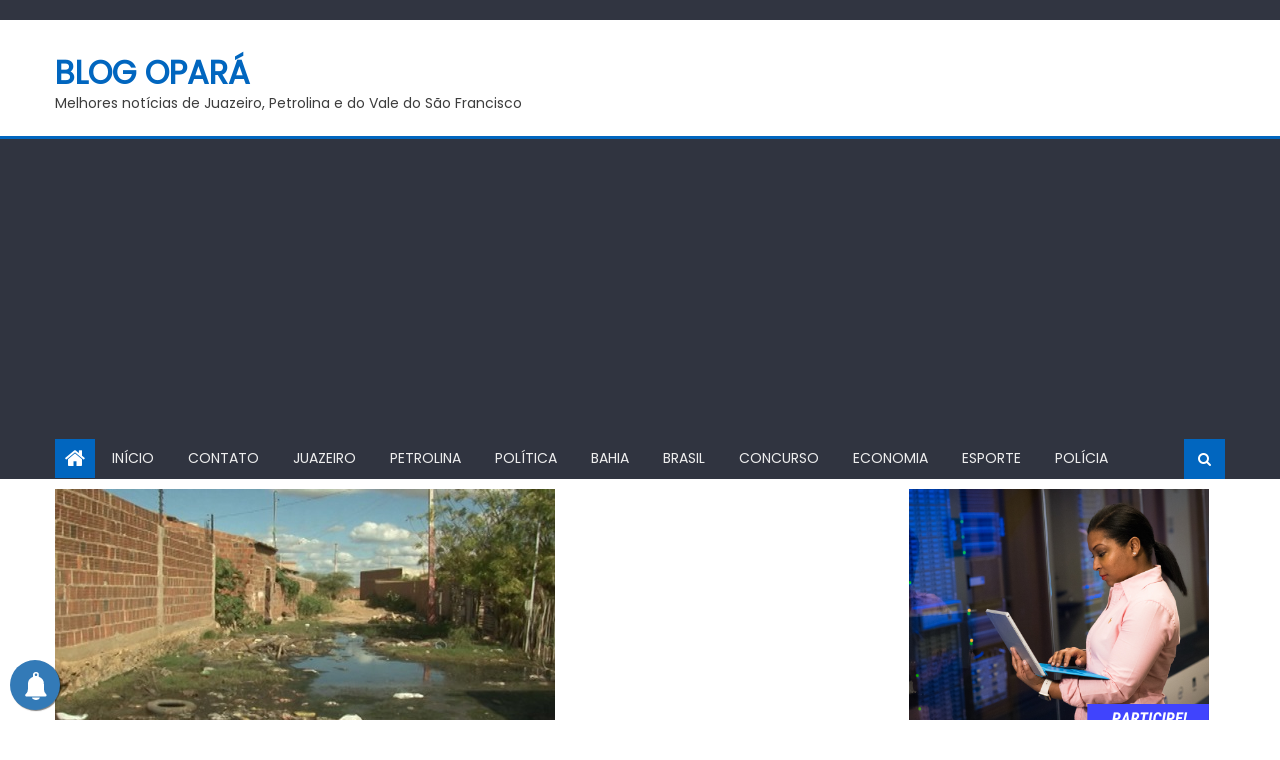

--- FILE ---
content_type: text/html; charset=UTF-8
request_url: https://blogopara.com.br/index.php/2020/05/07/quatro-a-cada-dez-residencias-baianas-nao-contam-com-esgotamento-sanitario-adequado
body_size: 38604
content:
<!DOCTYPE html>
<html lang="pt-BR">
<head>
    <meta charset="UTF-8">
    <meta name="viewport" content="width=device-width, initial-scale=1">
    <link rel="profile" href="http://gmpg.org/xfn/11">
    <link rel="pingback" href="https://blogopara.com.br/xmlrpc.php">
    <title>Quatro a cada dez residências baianas não contam com esgotamento sanitário adequado &#8211; Blog Opará</title>
<meta name='robots' content='max-image-preview:large' />
	<style>img:is([sizes="auto" i], [sizes^="auto," i]) { contain-intrinsic-size: 3000px 1500px }</style>
	<!-- Google tag (gtag.js) consent mode dataLayer added by Site Kit -->
<script type="text/javascript" id="google_gtagjs-js-consent-mode-data-layer">
/* <![CDATA[ */
window.dataLayer = window.dataLayer || [];function gtag(){dataLayer.push(arguments);}
gtag('consent', 'default', {"ad_personalization":"denied","ad_storage":"denied","ad_user_data":"denied","analytics_storage":"denied","functionality_storage":"denied","security_storage":"denied","personalization_storage":"denied","region":["AT","BE","BG","CH","CY","CZ","DE","DK","EE","ES","FI","FR","GB","GR","HR","HU","IE","IS","IT","LI","LT","LU","LV","MT","NL","NO","PL","PT","RO","SE","SI","SK"],"wait_for_update":500});
window._googlesitekitConsentCategoryMap = {"statistics":["analytics_storage"],"marketing":["ad_storage","ad_user_data","ad_personalization"],"functional":["functionality_storage","security_storage"],"preferences":["personalization_storage"]};
window._googlesitekitConsents = {"ad_personalization":"denied","ad_storage":"denied","ad_user_data":"denied","analytics_storage":"denied","functionality_storage":"denied","security_storage":"denied","personalization_storage":"denied","region":["AT","BE","BG","CH","CY","CZ","DE","DK","EE","ES","FI","FR","GB","GR","HR","HU","IE","IS","IT","LI","LT","LU","LV","MT","NL","NO","PL","PT","RO","SE","SI","SK"],"wait_for_update":500};
/* ]]> */
</script>
<!-- End Google tag (gtag.js) consent mode dataLayer added by Site Kit -->
<link rel='dns-prefetch' href='//www.googletagmanager.com' />
<link rel='dns-prefetch' href='//stats.wp.com' />
<link rel='dns-prefetch' href='//fonts.googleapis.com' />
<link rel='dns-prefetch' href='//widgets.wp.com' />
<link rel='dns-prefetch' href='//s0.wp.com' />
<link rel='dns-prefetch' href='//0.gravatar.com' />
<link rel='dns-prefetch' href='//1.gravatar.com' />
<link rel='dns-prefetch' href='//2.gravatar.com' />
<link rel='dns-prefetch' href='//jetpack.wordpress.com' />
<link rel='dns-prefetch' href='//public-api.wordpress.com' />
<link rel='dns-prefetch' href='//pagead2.googlesyndication.com' />
<link rel='dns-prefetch' href='//fundingchoicesmessages.google.com' />
<link rel="alternate" type="application/rss+xml" title="Feed para Blog Opará &raquo;" href="https://blogopara.com.br/index.php/feed" />
<link rel="alternate" type="application/rss+xml" title="Feed de comentários para Blog Opará &raquo;" href="https://blogopara.com.br/index.php/comments/feed" />
<link rel="alternate" type="application/rss+xml" title="Feed de comentários para Blog Opará &raquo; Quatro a cada dez residências baianas não contam com esgotamento sanitário adequado" href="https://blogopara.com.br/index.php/2020/05/07/quatro-a-cada-dez-residencias-baianas-nao-contam-com-esgotamento-sanitario-adequado/feed" />
		<!-- This site uses the Google Analytics by MonsterInsights plugin v9.9.0 - Using Analytics tracking - https://www.monsterinsights.com/ -->
							<script src="//www.googletagmanager.com/gtag/js?id=G-ND8HXR47GD"  data-cfasync="false" data-wpfc-render="false" type="text/javascript" async></script>
			<script data-cfasync="false" data-wpfc-render="false" type="text/javascript">
				var mi_version = '9.9.0';
				var mi_track_user = true;
				var mi_no_track_reason = '';
								var MonsterInsightsDefaultLocations = {"page_location":"https:\/\/blogopara.com.br\/2020\/05\/07\/quatro-a-cada-dez-residencias-baianas-nao-contam-com-esgotamento-sanitario-adequado\/"};
								if ( typeof MonsterInsightsPrivacyGuardFilter === 'function' ) {
					var MonsterInsightsLocations = (typeof MonsterInsightsExcludeQuery === 'object') ? MonsterInsightsPrivacyGuardFilter( MonsterInsightsExcludeQuery ) : MonsterInsightsPrivacyGuardFilter( MonsterInsightsDefaultLocations );
				} else {
					var MonsterInsightsLocations = (typeof MonsterInsightsExcludeQuery === 'object') ? MonsterInsightsExcludeQuery : MonsterInsightsDefaultLocations;
				}

								var disableStrs = [
										'ga-disable-G-ND8HXR47GD',
									];

				/* Function to detect opted out users */
				function __gtagTrackerIsOptedOut() {
					for (var index = 0; index < disableStrs.length; index++) {
						if (document.cookie.indexOf(disableStrs[index] + '=true') > -1) {
							return true;
						}
					}

					return false;
				}

				/* Disable tracking if the opt-out cookie exists. */
				if (__gtagTrackerIsOptedOut()) {
					for (var index = 0; index < disableStrs.length; index++) {
						window[disableStrs[index]] = true;
					}
				}

				/* Opt-out function */
				function __gtagTrackerOptout() {
					for (var index = 0; index < disableStrs.length; index++) {
						document.cookie = disableStrs[index] + '=true; expires=Thu, 31 Dec 2099 23:59:59 UTC; path=/';
						window[disableStrs[index]] = true;
					}
				}

				if ('undefined' === typeof gaOptout) {
					function gaOptout() {
						__gtagTrackerOptout();
					}
				}
								window.dataLayer = window.dataLayer || [];

				window.MonsterInsightsDualTracker = {
					helpers: {},
					trackers: {},
				};
				if (mi_track_user) {
					function __gtagDataLayer() {
						dataLayer.push(arguments);
					}

					function __gtagTracker(type, name, parameters) {
						if (!parameters) {
							parameters = {};
						}

						if (parameters.send_to) {
							__gtagDataLayer.apply(null, arguments);
							return;
						}

						if (type === 'event') {
														parameters.send_to = monsterinsights_frontend.v4_id;
							var hookName = name;
							if (typeof parameters['event_category'] !== 'undefined') {
								hookName = parameters['event_category'] + ':' + name;
							}

							if (typeof MonsterInsightsDualTracker.trackers[hookName] !== 'undefined') {
								MonsterInsightsDualTracker.trackers[hookName](parameters);
							} else {
								__gtagDataLayer('event', name, parameters);
							}
							
						} else {
							__gtagDataLayer.apply(null, arguments);
						}
					}

					__gtagTracker('js', new Date());
					__gtagTracker('set', {
						'developer_id.dZGIzZG': true,
											});
					if ( MonsterInsightsLocations.page_location ) {
						__gtagTracker('set', MonsterInsightsLocations);
					}
										__gtagTracker('config', 'G-ND8HXR47GD', {"forceSSL":"true","link_attribution":"true"} );
										window.gtag = __gtagTracker;										(function () {
						/* https://developers.google.com/analytics/devguides/collection/analyticsjs/ */
						/* ga and __gaTracker compatibility shim. */
						var noopfn = function () {
							return null;
						};
						var newtracker = function () {
							return new Tracker();
						};
						var Tracker = function () {
							return null;
						};
						var p = Tracker.prototype;
						p.get = noopfn;
						p.set = noopfn;
						p.send = function () {
							var args = Array.prototype.slice.call(arguments);
							args.unshift('send');
							__gaTracker.apply(null, args);
						};
						var __gaTracker = function () {
							var len = arguments.length;
							if (len === 0) {
								return;
							}
							var f = arguments[len - 1];
							if (typeof f !== 'object' || f === null || typeof f.hitCallback !== 'function') {
								if ('send' === arguments[0]) {
									var hitConverted, hitObject = false, action;
									if ('event' === arguments[1]) {
										if ('undefined' !== typeof arguments[3]) {
											hitObject = {
												'eventAction': arguments[3],
												'eventCategory': arguments[2],
												'eventLabel': arguments[4],
												'value': arguments[5] ? arguments[5] : 1,
											}
										}
									}
									if ('pageview' === arguments[1]) {
										if ('undefined' !== typeof arguments[2]) {
											hitObject = {
												'eventAction': 'page_view',
												'page_path': arguments[2],
											}
										}
									}
									if (typeof arguments[2] === 'object') {
										hitObject = arguments[2];
									}
									if (typeof arguments[5] === 'object') {
										Object.assign(hitObject, arguments[5]);
									}
									if ('undefined' !== typeof arguments[1].hitType) {
										hitObject = arguments[1];
										if ('pageview' === hitObject.hitType) {
											hitObject.eventAction = 'page_view';
										}
									}
									if (hitObject) {
										action = 'timing' === arguments[1].hitType ? 'timing_complete' : hitObject.eventAction;
										hitConverted = mapArgs(hitObject);
										__gtagTracker('event', action, hitConverted);
									}
								}
								return;
							}

							function mapArgs(args) {
								var arg, hit = {};
								var gaMap = {
									'eventCategory': 'event_category',
									'eventAction': 'event_action',
									'eventLabel': 'event_label',
									'eventValue': 'event_value',
									'nonInteraction': 'non_interaction',
									'timingCategory': 'event_category',
									'timingVar': 'name',
									'timingValue': 'value',
									'timingLabel': 'event_label',
									'page': 'page_path',
									'location': 'page_location',
									'title': 'page_title',
									'referrer' : 'page_referrer',
								};
								for (arg in args) {
																		if (!(!args.hasOwnProperty(arg) || !gaMap.hasOwnProperty(arg))) {
										hit[gaMap[arg]] = args[arg];
									} else {
										hit[arg] = args[arg];
									}
								}
								return hit;
							}

							try {
								f.hitCallback();
							} catch (ex) {
							}
						};
						__gaTracker.create = newtracker;
						__gaTracker.getByName = newtracker;
						__gaTracker.getAll = function () {
							return [];
						};
						__gaTracker.remove = noopfn;
						__gaTracker.loaded = true;
						window['__gaTracker'] = __gaTracker;
					})();
									} else {
										console.log("");
					(function () {
						function __gtagTracker() {
							return null;
						}

						window['__gtagTracker'] = __gtagTracker;
						window['gtag'] = __gtagTracker;
					})();
									}
			</script>
			
							<!-- / Google Analytics by MonsterInsights -->
		<script type="text/javascript">
/* <![CDATA[ */
window._wpemojiSettings = {"baseUrl":"https:\/\/s.w.org\/images\/core\/emoji\/15.0.3\/72x72\/","ext":".png","svgUrl":"https:\/\/s.w.org\/images\/core\/emoji\/15.0.3\/svg\/","svgExt":".svg","source":{"concatemoji":"https:\/\/blogopara.com.br\/wp-includes\/js\/wp-emoji-release.min.js?ver=6.7.4"}};
/*! This file is auto-generated */
!function(i,n){var o,s,e;function c(e){try{var t={supportTests:e,timestamp:(new Date).valueOf()};sessionStorage.setItem(o,JSON.stringify(t))}catch(e){}}function p(e,t,n){e.clearRect(0,0,e.canvas.width,e.canvas.height),e.fillText(t,0,0);var t=new Uint32Array(e.getImageData(0,0,e.canvas.width,e.canvas.height).data),r=(e.clearRect(0,0,e.canvas.width,e.canvas.height),e.fillText(n,0,0),new Uint32Array(e.getImageData(0,0,e.canvas.width,e.canvas.height).data));return t.every(function(e,t){return e===r[t]})}function u(e,t,n){switch(t){case"flag":return n(e,"\ud83c\udff3\ufe0f\u200d\u26a7\ufe0f","\ud83c\udff3\ufe0f\u200b\u26a7\ufe0f")?!1:!n(e,"\ud83c\uddfa\ud83c\uddf3","\ud83c\uddfa\u200b\ud83c\uddf3")&&!n(e,"\ud83c\udff4\udb40\udc67\udb40\udc62\udb40\udc65\udb40\udc6e\udb40\udc67\udb40\udc7f","\ud83c\udff4\u200b\udb40\udc67\u200b\udb40\udc62\u200b\udb40\udc65\u200b\udb40\udc6e\u200b\udb40\udc67\u200b\udb40\udc7f");case"emoji":return!n(e,"\ud83d\udc26\u200d\u2b1b","\ud83d\udc26\u200b\u2b1b")}return!1}function f(e,t,n){var r="undefined"!=typeof WorkerGlobalScope&&self instanceof WorkerGlobalScope?new OffscreenCanvas(300,150):i.createElement("canvas"),a=r.getContext("2d",{willReadFrequently:!0}),o=(a.textBaseline="top",a.font="600 32px Arial",{});return e.forEach(function(e){o[e]=t(a,e,n)}),o}function t(e){var t=i.createElement("script");t.src=e,t.defer=!0,i.head.appendChild(t)}"undefined"!=typeof Promise&&(o="wpEmojiSettingsSupports",s=["flag","emoji"],n.supports={everything:!0,everythingExceptFlag:!0},e=new Promise(function(e){i.addEventListener("DOMContentLoaded",e,{once:!0})}),new Promise(function(t){var n=function(){try{var e=JSON.parse(sessionStorage.getItem(o));if("object"==typeof e&&"number"==typeof e.timestamp&&(new Date).valueOf()<e.timestamp+604800&&"object"==typeof e.supportTests)return e.supportTests}catch(e){}return null}();if(!n){if("undefined"!=typeof Worker&&"undefined"!=typeof OffscreenCanvas&&"undefined"!=typeof URL&&URL.createObjectURL&&"undefined"!=typeof Blob)try{var e="postMessage("+f.toString()+"("+[JSON.stringify(s),u.toString(),p.toString()].join(",")+"));",r=new Blob([e],{type:"text/javascript"}),a=new Worker(URL.createObjectURL(r),{name:"wpTestEmojiSupports"});return void(a.onmessage=function(e){c(n=e.data),a.terminate(),t(n)})}catch(e){}c(n=f(s,u,p))}t(n)}).then(function(e){for(var t in e)n.supports[t]=e[t],n.supports.everything=n.supports.everything&&n.supports[t],"flag"!==t&&(n.supports.everythingExceptFlag=n.supports.everythingExceptFlag&&n.supports[t]);n.supports.everythingExceptFlag=n.supports.everythingExceptFlag&&!n.supports.flag,n.DOMReady=!1,n.readyCallback=function(){n.DOMReady=!0}}).then(function(){return e}).then(function(){var e;n.supports.everything||(n.readyCallback(),(e=n.source||{}).concatemoji?t(e.concatemoji):e.wpemoji&&e.twemoji&&(t(e.twemoji),t(e.wpemoji)))}))}((window,document),window._wpemojiSettings);
/* ]]> */
</script>
<style id='wp-emoji-styles-inline-css' type='text/css'>

	img.wp-smiley, img.emoji {
		display: inline !important;
		border: none !important;
		box-shadow: none !important;
		height: 1em !important;
		width: 1em !important;
		margin: 0 0.07em !important;
		vertical-align: -0.1em !important;
		background: none !important;
		padding: 0 !important;
	}
</style>
<link rel='stylesheet' id='wp-block-library-css' href='https://blogopara.com.br/wp-includes/css/dist/block-library/style.min.css?ver=6.7.4' type='text/css' media='all' />
<link rel='stylesheet' id='mediaelement-css' href='https://blogopara.com.br/wp-includes/js/mediaelement/mediaelementplayer-legacy.min.css?ver=4.2.17' type='text/css' media='all' />
<link rel='stylesheet' id='wp-mediaelement-css' href='https://blogopara.com.br/wp-includes/js/mediaelement/wp-mediaelement.min.css?ver=6.7.4' type='text/css' media='all' />
<style id='jetpack-sharing-buttons-style-inline-css' type='text/css'>
.jetpack-sharing-buttons__services-list{display:flex;flex-direction:row;flex-wrap:wrap;gap:0;list-style-type:none;margin:5px;padding:0}.jetpack-sharing-buttons__services-list.has-small-icon-size{font-size:12px}.jetpack-sharing-buttons__services-list.has-normal-icon-size{font-size:16px}.jetpack-sharing-buttons__services-list.has-large-icon-size{font-size:24px}.jetpack-sharing-buttons__services-list.has-huge-icon-size{font-size:36px}@media print{.jetpack-sharing-buttons__services-list{display:none!important}}.editor-styles-wrapper .wp-block-jetpack-sharing-buttons{gap:0;padding-inline-start:0}ul.jetpack-sharing-buttons__services-list.has-background{padding:1.25em 2.375em}
</style>
<style id='classic-theme-styles-inline-css' type='text/css'>
/*! This file is auto-generated */
.wp-block-button__link{color:#fff;background-color:#32373c;border-radius:9999px;box-shadow:none;text-decoration:none;padding:calc(.667em + 2px) calc(1.333em + 2px);font-size:1.125em}.wp-block-file__button{background:#32373c;color:#fff;text-decoration:none}
</style>
<style id='global-styles-inline-css' type='text/css'>
:root{--wp--preset--aspect-ratio--square: 1;--wp--preset--aspect-ratio--4-3: 4/3;--wp--preset--aspect-ratio--3-4: 3/4;--wp--preset--aspect-ratio--3-2: 3/2;--wp--preset--aspect-ratio--2-3: 2/3;--wp--preset--aspect-ratio--16-9: 16/9;--wp--preset--aspect-ratio--9-16: 9/16;--wp--preset--color--black: #000000;--wp--preset--color--cyan-bluish-gray: #abb8c3;--wp--preset--color--white: #ffffff;--wp--preset--color--pale-pink: #f78da7;--wp--preset--color--vivid-red: #cf2e2e;--wp--preset--color--luminous-vivid-orange: #ff6900;--wp--preset--color--luminous-vivid-amber: #fcb900;--wp--preset--color--light-green-cyan: #7bdcb5;--wp--preset--color--vivid-green-cyan: #00d084;--wp--preset--color--pale-cyan-blue: #8ed1fc;--wp--preset--color--vivid-cyan-blue: #0693e3;--wp--preset--color--vivid-purple: #9b51e0;--wp--preset--gradient--vivid-cyan-blue-to-vivid-purple: linear-gradient(135deg,rgba(6,147,227,1) 0%,rgb(155,81,224) 100%);--wp--preset--gradient--light-green-cyan-to-vivid-green-cyan: linear-gradient(135deg,rgb(122,220,180) 0%,rgb(0,208,130) 100%);--wp--preset--gradient--luminous-vivid-amber-to-luminous-vivid-orange: linear-gradient(135deg,rgba(252,185,0,1) 0%,rgba(255,105,0,1) 100%);--wp--preset--gradient--luminous-vivid-orange-to-vivid-red: linear-gradient(135deg,rgba(255,105,0,1) 0%,rgb(207,46,46) 100%);--wp--preset--gradient--very-light-gray-to-cyan-bluish-gray: linear-gradient(135deg,rgb(238,238,238) 0%,rgb(169,184,195) 100%);--wp--preset--gradient--cool-to-warm-spectrum: linear-gradient(135deg,rgb(74,234,220) 0%,rgb(151,120,209) 20%,rgb(207,42,186) 40%,rgb(238,44,130) 60%,rgb(251,105,98) 80%,rgb(254,248,76) 100%);--wp--preset--gradient--blush-light-purple: linear-gradient(135deg,rgb(255,206,236) 0%,rgb(152,150,240) 100%);--wp--preset--gradient--blush-bordeaux: linear-gradient(135deg,rgb(254,205,165) 0%,rgb(254,45,45) 50%,rgb(107,0,62) 100%);--wp--preset--gradient--luminous-dusk: linear-gradient(135deg,rgb(255,203,112) 0%,rgb(199,81,192) 50%,rgb(65,88,208) 100%);--wp--preset--gradient--pale-ocean: linear-gradient(135deg,rgb(255,245,203) 0%,rgb(182,227,212) 50%,rgb(51,167,181) 100%);--wp--preset--gradient--electric-grass: linear-gradient(135deg,rgb(202,248,128) 0%,rgb(113,206,126) 100%);--wp--preset--gradient--midnight: linear-gradient(135deg,rgb(2,3,129) 0%,rgb(40,116,252) 100%);--wp--preset--font-size--small: 13px;--wp--preset--font-size--medium: 20px;--wp--preset--font-size--large: 36px;--wp--preset--font-size--x-large: 42px;--wp--preset--spacing--20: 0.44rem;--wp--preset--spacing--30: 0.67rem;--wp--preset--spacing--40: 1rem;--wp--preset--spacing--50: 1.5rem;--wp--preset--spacing--60: 2.25rem;--wp--preset--spacing--70: 3.38rem;--wp--preset--spacing--80: 5.06rem;--wp--preset--shadow--natural: 6px 6px 9px rgba(0, 0, 0, 0.2);--wp--preset--shadow--deep: 12px 12px 50px rgba(0, 0, 0, 0.4);--wp--preset--shadow--sharp: 6px 6px 0px rgba(0, 0, 0, 0.2);--wp--preset--shadow--outlined: 6px 6px 0px -3px rgba(255, 255, 255, 1), 6px 6px rgba(0, 0, 0, 1);--wp--preset--shadow--crisp: 6px 6px 0px rgba(0, 0, 0, 1);}:where(.is-layout-flex){gap: 0.5em;}:where(.is-layout-grid){gap: 0.5em;}body .is-layout-flex{display: flex;}.is-layout-flex{flex-wrap: wrap;align-items: center;}.is-layout-flex > :is(*, div){margin: 0;}body .is-layout-grid{display: grid;}.is-layout-grid > :is(*, div){margin: 0;}:where(.wp-block-columns.is-layout-flex){gap: 2em;}:where(.wp-block-columns.is-layout-grid){gap: 2em;}:where(.wp-block-post-template.is-layout-flex){gap: 1.25em;}:where(.wp-block-post-template.is-layout-grid){gap: 1.25em;}.has-black-color{color: var(--wp--preset--color--black) !important;}.has-cyan-bluish-gray-color{color: var(--wp--preset--color--cyan-bluish-gray) !important;}.has-white-color{color: var(--wp--preset--color--white) !important;}.has-pale-pink-color{color: var(--wp--preset--color--pale-pink) !important;}.has-vivid-red-color{color: var(--wp--preset--color--vivid-red) !important;}.has-luminous-vivid-orange-color{color: var(--wp--preset--color--luminous-vivid-orange) !important;}.has-luminous-vivid-amber-color{color: var(--wp--preset--color--luminous-vivid-amber) !important;}.has-light-green-cyan-color{color: var(--wp--preset--color--light-green-cyan) !important;}.has-vivid-green-cyan-color{color: var(--wp--preset--color--vivid-green-cyan) !important;}.has-pale-cyan-blue-color{color: var(--wp--preset--color--pale-cyan-blue) !important;}.has-vivid-cyan-blue-color{color: var(--wp--preset--color--vivid-cyan-blue) !important;}.has-vivid-purple-color{color: var(--wp--preset--color--vivid-purple) !important;}.has-black-background-color{background-color: var(--wp--preset--color--black) !important;}.has-cyan-bluish-gray-background-color{background-color: var(--wp--preset--color--cyan-bluish-gray) !important;}.has-white-background-color{background-color: var(--wp--preset--color--white) !important;}.has-pale-pink-background-color{background-color: var(--wp--preset--color--pale-pink) !important;}.has-vivid-red-background-color{background-color: var(--wp--preset--color--vivid-red) !important;}.has-luminous-vivid-orange-background-color{background-color: var(--wp--preset--color--luminous-vivid-orange) !important;}.has-luminous-vivid-amber-background-color{background-color: var(--wp--preset--color--luminous-vivid-amber) !important;}.has-light-green-cyan-background-color{background-color: var(--wp--preset--color--light-green-cyan) !important;}.has-vivid-green-cyan-background-color{background-color: var(--wp--preset--color--vivid-green-cyan) !important;}.has-pale-cyan-blue-background-color{background-color: var(--wp--preset--color--pale-cyan-blue) !important;}.has-vivid-cyan-blue-background-color{background-color: var(--wp--preset--color--vivid-cyan-blue) !important;}.has-vivid-purple-background-color{background-color: var(--wp--preset--color--vivid-purple) !important;}.has-black-border-color{border-color: var(--wp--preset--color--black) !important;}.has-cyan-bluish-gray-border-color{border-color: var(--wp--preset--color--cyan-bluish-gray) !important;}.has-white-border-color{border-color: var(--wp--preset--color--white) !important;}.has-pale-pink-border-color{border-color: var(--wp--preset--color--pale-pink) !important;}.has-vivid-red-border-color{border-color: var(--wp--preset--color--vivid-red) !important;}.has-luminous-vivid-orange-border-color{border-color: var(--wp--preset--color--luminous-vivid-orange) !important;}.has-luminous-vivid-amber-border-color{border-color: var(--wp--preset--color--luminous-vivid-amber) !important;}.has-light-green-cyan-border-color{border-color: var(--wp--preset--color--light-green-cyan) !important;}.has-vivid-green-cyan-border-color{border-color: var(--wp--preset--color--vivid-green-cyan) !important;}.has-pale-cyan-blue-border-color{border-color: var(--wp--preset--color--pale-cyan-blue) !important;}.has-vivid-cyan-blue-border-color{border-color: var(--wp--preset--color--vivid-cyan-blue) !important;}.has-vivid-purple-border-color{border-color: var(--wp--preset--color--vivid-purple) !important;}.has-vivid-cyan-blue-to-vivid-purple-gradient-background{background: var(--wp--preset--gradient--vivid-cyan-blue-to-vivid-purple) !important;}.has-light-green-cyan-to-vivid-green-cyan-gradient-background{background: var(--wp--preset--gradient--light-green-cyan-to-vivid-green-cyan) !important;}.has-luminous-vivid-amber-to-luminous-vivid-orange-gradient-background{background: var(--wp--preset--gradient--luminous-vivid-amber-to-luminous-vivid-orange) !important;}.has-luminous-vivid-orange-to-vivid-red-gradient-background{background: var(--wp--preset--gradient--luminous-vivid-orange-to-vivid-red) !important;}.has-very-light-gray-to-cyan-bluish-gray-gradient-background{background: var(--wp--preset--gradient--very-light-gray-to-cyan-bluish-gray) !important;}.has-cool-to-warm-spectrum-gradient-background{background: var(--wp--preset--gradient--cool-to-warm-spectrum) !important;}.has-blush-light-purple-gradient-background{background: var(--wp--preset--gradient--blush-light-purple) !important;}.has-blush-bordeaux-gradient-background{background: var(--wp--preset--gradient--blush-bordeaux) !important;}.has-luminous-dusk-gradient-background{background: var(--wp--preset--gradient--luminous-dusk) !important;}.has-pale-ocean-gradient-background{background: var(--wp--preset--gradient--pale-ocean) !important;}.has-electric-grass-gradient-background{background: var(--wp--preset--gradient--electric-grass) !important;}.has-midnight-gradient-background{background: var(--wp--preset--gradient--midnight) !important;}.has-small-font-size{font-size: var(--wp--preset--font-size--small) !important;}.has-medium-font-size{font-size: var(--wp--preset--font-size--medium) !important;}.has-large-font-size{font-size: var(--wp--preset--font-size--large) !important;}.has-x-large-font-size{font-size: var(--wp--preset--font-size--x-large) !important;}
:where(.wp-block-post-template.is-layout-flex){gap: 1.25em;}:where(.wp-block-post-template.is-layout-grid){gap: 1.25em;}
:where(.wp-block-columns.is-layout-flex){gap: 2em;}:where(.wp-block-columns.is-layout-grid){gap: 2em;}
:root :where(.wp-block-pullquote){font-size: 1.5em;line-height: 1.6;}
</style>
<link rel='stylesheet' id='contact-form-7-css' href='https://blogopara.com.br/wp-content/plugins/contact-form-7/includes/css/styles.css?ver=6.1.3' type='text/css' media='all' />
<link rel='stylesheet' id='simple-google-adsense-styles-css' href='https://blogopara.com.br/wp-content/plugins/simple-google-adsense/assets/css/adsense.css?ver=1.2.0' type='text/css' media='all' />
<link rel='stylesheet' id='font-awesome-css' href='https://blogopara.com.br/wp-content/themes/mantranews/assets/lib/font-awesome/css/font-awesome.min.css?ver=4.7.0' type='text/css' media='all' />
<link rel='stylesheet' id='mantranews-google-font-css' href='https://fonts.googleapis.com/css?family=Poppins&#038;ver=6.7.4' type='text/css' media='all' />
<link rel='stylesheet' id='mantranews-style-1-css' href='https://blogopara.com.br/wp-content/themes/mantranews/assets/css/mantranews.css?ver=1.1.5' type='text/css' media='all' />
<link rel='stylesheet' id='mantranews-style-css' href='https://blogopara.com.br/wp-content/themes/mantranews/style.css?ver=1.1.5' type='text/css' media='all' />
<link rel='stylesheet' id='mantranews-responsive-css' href='https://blogopara.com.br/wp-content/themes/mantranews/assets/css/mantranews-responsive.css?ver=1.1.5' type='text/css' media='all' />
<link rel='stylesheet' id='jetpack_likes-css' href='https://blogopara.com.br/wp-content/plugins/jetpack/modules/likes/style.css?ver=15.1.1' type='text/css' media='all' />
<link rel='stylesheet' id='sharedaddy-css' href='https://blogopara.com.br/wp-content/plugins/jetpack/modules/sharedaddy/sharing.css?ver=15.1.1' type='text/css' media='all' />
<link rel='stylesheet' id='social-logos-css' href='https://blogopara.com.br/wp-content/plugins/jetpack/_inc/social-logos/social-logos.min.css?ver=15.1.1' type='text/css' media='all' />
<script type="text/javascript" src="https://blogopara.com.br/wp-content/plugins/google-analytics-for-wordpress/assets/js/frontend-gtag.min.js?ver=9.9.0" id="monsterinsights-frontend-script-js" async="async" data-wp-strategy="async"></script>
<script data-cfasync="false" data-wpfc-render="false" type="text/javascript" id='monsterinsights-frontend-script-js-extra'>/* <![CDATA[ */
var monsterinsights_frontend = {"js_events_tracking":"true","download_extensions":"doc,pdf,ppt,zip,xls,docx,pptx,xlsx","inbound_paths":"[{\"path\":\"\\\/go\\\/\",\"label\":\"affiliate\"},{\"path\":\"\\\/recommend\\\/\",\"label\":\"affiliate\"}]","home_url":"https:\/\/blogopara.com.br","hash_tracking":"false","v4_id":"G-ND8HXR47GD"};/* ]]> */
</script>
<script type="text/javascript" src="https://blogopara.com.br/wp-includes/js/jquery/jquery.min.js?ver=3.7.1" id="jquery-core-js"></script>
<script type="text/javascript" src="https://blogopara.com.br/wp-includes/js/jquery/jquery-migrate.min.js?ver=3.4.1" id="jquery-migrate-js"></script>

<!-- Snippet da etiqueta do Google (gtag.js) adicionado pelo Site Kit -->
<!-- Snippet do Google Análises adicionado pelo Site Kit -->
<script type="text/javascript" src="https://www.googletagmanager.com/gtag/js?id=GT-NSLWQKH" id="google_gtagjs-js" async></script>
<script type="text/javascript" id="google_gtagjs-js-after">
/* <![CDATA[ */
window.dataLayer = window.dataLayer || [];function gtag(){dataLayer.push(arguments);}
gtag("set","linker",{"domains":["blogopara.com.br"]});
gtag("js", new Date());
gtag("set", "developer_id.dZTNiMT", true);
gtag("config", "GT-NSLWQKH");
 window._googlesitekit = window._googlesitekit || {}; window._googlesitekit.throttledEvents = []; window._googlesitekit.gtagEvent = (name, data) => { var key = JSON.stringify( { name, data } ); if ( !! window._googlesitekit.throttledEvents[ key ] ) { return; } window._googlesitekit.throttledEvents[ key ] = true; setTimeout( () => { delete window._googlesitekit.throttledEvents[ key ]; }, 5 ); gtag( "event", name, { ...data, event_source: "site-kit" } ); }; 
/* ]]> */
</script>
<link rel="https://api.w.org/" href="https://blogopara.com.br/index.php/wp-json/" /><link rel="alternate" title="JSON" type="application/json" href="https://blogopara.com.br/index.php/wp-json/wp/v2/posts/10230" /><link rel="EditURI" type="application/rsd+xml" title="RSD" href="https://blogopara.com.br/xmlrpc.php?rsd" />
<meta name="generator" content="WordPress 6.7.4" />
<link rel="canonical" href="https://blogopara.com.br/index.php/2020/05/07/quatro-a-cada-dez-residencias-baianas-nao-contam-com-esgotamento-sanitario-adequado" />
<link rel='shortlink' href='https://blogopara.com.br/?p=10230' />
<link rel="alternate" title="oEmbed (JSON)" type="application/json+oembed" href="https://blogopara.com.br/index.php/wp-json/oembed/1.0/embed?url=https%3A%2F%2Fblogopara.com.br%2Findex.php%2F2020%2F05%2F07%2Fquatro-a-cada-dez-residencias-baianas-nao-contam-com-esgotamento-sanitario-adequado" />
<link rel="alternate" title="oEmbed (XML)" type="text/xml+oembed" href="https://blogopara.com.br/index.php/wp-json/oembed/1.0/embed?url=https%3A%2F%2Fblogopara.com.br%2Findex.php%2F2020%2F05%2F07%2Fquatro-a-cada-dez-residencias-baianas-nao-contam-com-esgotamento-sanitario-adequado&#038;format=xml" />
<meta name="generator" content="Site Kit by Google 1.164.0" />        <!-- PushAlert WordPress 2.5.4 -->
        <script type="text/javascript">
        var pushalert_sw_file = 'https://blogopara.com.br/?pa_service_worker=1';
var pushalert_manifest_file = 'https://cdn.pushalert.co/manifest-22351.json';

            (function (d, t) {
                var g = d.createElement(t),
                        s = d.getElementsByTagName(t)[0];
                g.src = "//cdn.pushalert.co/integrate_a0275a05357e7abb611956a9ab99b0bb.js";
                s.parentNode.insertBefore(g, s);
            }(document, "script"));
        </script>
        <!-- End PushAlert WordPress -->
        	<style>img#wpstats{display:none}</style>
		        <style type="text/css">
            .category-button.mb-cat-201 a { background: #dd3333}
.category-button.mb-cat-201 a:hover { background: #ab0101}
.block-header.mb-cat-201 { border-left: 2px solid #dd3333 }
.block-header.mb-cat-201 .block-title { background:#dd3333 }
.block-header.mb-cat-201, #content .block-header.mb-cat-201 .block-title:after { border-bottom-color:#dd3333 }
#content .block-header.mb-cat-201{ background-color:#ab0101 }
.rtl .block-header.mb-cat-201 { border-left: none; border-right: 2px solid #dd3333 }
.archive .page-header.mb-cat-201 { background-color:#dd3333; border-left: 4px solid #dd3333 }
.rtl.archive .page-header.mb-cat-201 { border-left: none; border-right: 4px solid #dd3333 }
#site-navigation ul li.mb-cat-201 { border-bottom-color: #dd3333 }
.category-button.mb-cat-200 a { background: #077f01}
.category-button.mb-cat-200 a:hover { background: #004d00}
.block-header.mb-cat-200 { border-left: 2px solid #077f01 }
.block-header.mb-cat-200 .block-title { background:#077f01 }
.block-header.mb-cat-200, #content .block-header.mb-cat-200 .block-title:after { border-bottom-color:#077f01 }
#content .block-header.mb-cat-200{ background-color:#004d00 }
.rtl .block-header.mb-cat-200 { border-left: none; border-right: 2px solid #077f01 }
.archive .page-header.mb-cat-200 { background-color:#077f01; border-left: 4px solid #077f01 }
.rtl.archive .page-header.mb-cat-200 { border-left: none; border-right: 4px solid #077f01 }
#site-navigation ul li.mb-cat-200 { border-bottom-color: #077f01 }
.category-button.mb-cat-211 a { background: #01548c}
.category-button.mb-cat-211 a:hover { background: #00225a}
.block-header.mb-cat-211 { border-left: 2px solid #01548c }
.block-header.mb-cat-211 .block-title { background:#01548c }
.block-header.mb-cat-211, #content .block-header.mb-cat-211 .block-title:after { border-bottom-color:#01548c }
#content .block-header.mb-cat-211{ background-color:#00225a }
.rtl .block-header.mb-cat-211 { border-left: none; border-right: 2px solid #01548c }
.archive .page-header.mb-cat-211 { background-color:#01548c; border-left: 4px solid #01548c }
.rtl.archive .page-header.mb-cat-211 { border-left: none; border-right: 4px solid #01548c }
#site-navigation ul li.mb-cat-211 { border-bottom-color: #01548c }
.category-button.mb-cat-1784 a { background: #dd9933}
.category-button.mb-cat-1784 a:hover { background: #ab6701}
.block-header.mb-cat-1784 { border-left: 2px solid #dd9933 }
.block-header.mb-cat-1784 .block-title { background:#dd9933 }
.block-header.mb-cat-1784, #content .block-header.mb-cat-1784 .block-title:after { border-bottom-color:#dd9933 }
#content .block-header.mb-cat-1784{ background-color:#ab6701 }
.rtl .block-header.mb-cat-1784 { border-left: none; border-right: 2px solid #dd9933 }
.archive .page-header.mb-cat-1784 { background-color:#dd9933; border-left: 4px solid #dd9933 }
.rtl.archive .page-header.mb-cat-1784 { border-left: none; border-right: 4px solid #dd9933 }
#site-navigation ul li.mb-cat-1784 { border-bottom-color: #dd9933 }
.category-button.mb-cat-1506 a { background: #dd9933}
.category-button.mb-cat-1506 a:hover { background: #ab6701}
.block-header.mb-cat-1506 { border-left: 2px solid #dd9933 }
.block-header.mb-cat-1506 .block-title { background:#dd9933 }
.block-header.mb-cat-1506, #content .block-header.mb-cat-1506 .block-title:after { border-bottom-color:#dd9933 }
#content .block-header.mb-cat-1506{ background-color:#ab6701 }
.rtl .block-header.mb-cat-1506 { border-left: none; border-right: 2px solid #dd9933 }
.archive .page-header.mb-cat-1506 { background-color:#dd9933; border-left: 4px solid #dd9933 }
.rtl.archive .page-header.mb-cat-1506 { border-left: none; border-right: 4px solid #dd9933 }
#site-navigation ul li.mb-cat-1506 { border-bottom-color: #dd9933 }
.category-button.mb-cat-207 a { background: #dd3333}
.category-button.mb-cat-207 a:hover { background: #ab0101}
.block-header.mb-cat-207 { border-left: 2px solid #dd3333 }
.block-header.mb-cat-207 .block-title { background:#dd3333 }
.block-header.mb-cat-207, #content .block-header.mb-cat-207 .block-title:after { border-bottom-color:#dd3333 }
#content .block-header.mb-cat-207{ background-color:#ab0101 }
.rtl .block-header.mb-cat-207 { border-left: none; border-right: 2px solid #dd3333 }
.archive .page-header.mb-cat-207 { background-color:#dd3333; border-left: 4px solid #dd3333 }
.rtl.archive .page-header.mb-cat-207 { border-left: none; border-right: 4px solid #dd3333 }
#site-navigation ul li.mb-cat-207 { border-bottom-color: #dd3333 }
.category-button.mb-cat-206 a { background: #2d019b}
.category-button.mb-cat-206 a:hover { background: #000069}
.block-header.mb-cat-206 { border-left: 2px solid #2d019b }
.block-header.mb-cat-206 .block-title { background:#2d019b }
.block-header.mb-cat-206, #content .block-header.mb-cat-206 .block-title:after { border-bottom-color:#2d019b }
#content .block-header.mb-cat-206{ background-color:#000069 }
.rtl .block-header.mb-cat-206 { border-left: none; border-right: 2px solid #2d019b }
.archive .page-header.mb-cat-206 { background-color:#2d019b; border-left: 4px solid #2d019b }
.rtl.archive .page-header.mb-cat-206 { border-left: none; border-right: 4px solid #2d019b }
#site-navigation ul li.mb-cat-206 { border-bottom-color: #2d019b }
.category-button.mb-cat-208 a { background: #891b1b}
.category-button.mb-cat-208 a:hover { background: #570000}
.block-header.mb-cat-208 { border-left: 2px solid #891b1b }
.block-header.mb-cat-208 .block-title { background:#891b1b }
.block-header.mb-cat-208, #content .block-header.mb-cat-208 .block-title:after { border-bottom-color:#891b1b }
#content .block-header.mb-cat-208{ background-color:#570000 }
.rtl .block-header.mb-cat-208 { border-left: none; border-right: 2px solid #891b1b }
.archive .page-header.mb-cat-208 { background-color:#891b1b; border-left: 4px solid #891b1b }
.rtl.archive .page-header.mb-cat-208 { border-left: none; border-right: 4px solid #891b1b }
#site-navigation ul li.mb-cat-208 { border-bottom-color: #891b1b }
.category-button.mb-cat-203 a { background: #01b245}
.category-button.mb-cat-203 a:hover { background: #008013}
.block-header.mb-cat-203 { border-left: 2px solid #01b245 }
.block-header.mb-cat-203 .block-title { background:#01b245 }
.block-header.mb-cat-203, #content .block-header.mb-cat-203 .block-title:after { border-bottom-color:#01b245 }
#content .block-header.mb-cat-203{ background-color:#008013 }
.rtl .block-header.mb-cat-203 { border-left: none; border-right: 2px solid #01b245 }
.archive .page-header.mb-cat-203 { background-color:#01b245; border-left: 4px solid #01b245 }
.rtl.archive .page-header.mb-cat-203 { border-left: none; border-right: 4px solid #01b245 }
#site-navigation ul li.mb-cat-203 { border-bottom-color: #01b245 }
.category-button.mb-cat-6822 a { background: #01b245}
.category-button.mb-cat-6822 a:hover { background: #008013}
.block-header.mb-cat-6822 { border-left: 2px solid #01b245 }
.block-header.mb-cat-6822 .block-title { background:#01b245 }
.block-header.mb-cat-6822, #content .block-header.mb-cat-6822 .block-title:after { border-bottom-color:#01b245 }
#content .block-header.mb-cat-6822{ background-color:#008013 }
.rtl .block-header.mb-cat-6822 { border-left: none; border-right: 2px solid #01b245 }
.archive .page-header.mb-cat-6822 { background-color:#01b245; border-left: 4px solid #01b245 }
.rtl.archive .page-header.mb-cat-6822 { border-left: none; border-right: 4px solid #01b245 }
#site-navigation ul li.mb-cat-6822 { border-bottom-color: #01b245 }
.category-button.mb-cat-851 a { background: #007fbf}
.category-button.mb-cat-851 a:hover { background: #004d8d}
.block-header.mb-cat-851 { border-left: 2px solid #007fbf }
.block-header.mb-cat-851 .block-title { background:#007fbf }
.block-header.mb-cat-851, #content .block-header.mb-cat-851 .block-title:after { border-bottom-color:#007fbf }
#content .block-header.mb-cat-851{ background-color:#004d8d }
.rtl .block-header.mb-cat-851 { border-left: none; border-right: 2px solid #007fbf }
.archive .page-header.mb-cat-851 { background-color:#007fbf; border-left: 4px solid #007fbf }
.rtl.archive .page-header.mb-cat-851 { border-left: none; border-right: 4px solid #007fbf }
#site-navigation ul li.mb-cat-851 { border-bottom-color: #007fbf }
.category-button.mb-cat-202 a { background: #000000}
.category-button.mb-cat-202 a:hover { background: #000000}
.block-header.mb-cat-202 { border-left: 2px solid #000000 }
.block-header.mb-cat-202 .block-title { background:#000000 }
.block-header.mb-cat-202, #content .block-header.mb-cat-202 .block-title:after { border-bottom-color:#000000 }
#content .block-header.mb-cat-202{ background-color:#000000 }
.rtl .block-header.mb-cat-202 { border-left: none; border-right: 2px solid #000000 }
.archive .page-header.mb-cat-202 { background-color:#000000; border-left: 4px solid #000000 }
.rtl.archive .page-header.mb-cat-202 { border-left: none; border-right: 4px solid #000000 }
#site-navigation ul li.mb-cat-202 { border-bottom-color: #000000 }
.category-button.mb-cat-197 a { background: #006605}
.category-button.mb-cat-197 a:hover { background: #003400}
.block-header.mb-cat-197 { border-left: 2px solid #006605 }
.block-header.mb-cat-197 .block-title { background:#006605 }
.block-header.mb-cat-197, #content .block-header.mb-cat-197 .block-title:after { border-bottom-color:#006605 }
#content .block-header.mb-cat-197{ background-color:#003400 }
.rtl .block-header.mb-cat-197 { border-left: none; border-right: 2px solid #006605 }
.archive .page-header.mb-cat-197 { background-color:#006605; border-left: 4px solid #006605 }
.rtl.archive .page-header.mb-cat-197 { border-left: none; border-right: 4px solid #006605 }
#site-navigation ul li.mb-cat-197 { border-bottom-color: #006605 }
        </style>
        
<!-- Meta-etiquetas do Google AdSense adicionado pelo Site Kit -->
<meta name="google-adsense-platform-account" content="ca-host-pub-2644536267352236">
<meta name="google-adsense-platform-domain" content="sitekit.withgoogle.com">
<!-- Fim das meta-etiquetas do Google AdSense adicionado pelo Site Kit -->

<!-- Código do Google Adsense adicionado pelo Site Kit -->
<script type="text/javascript" async="async" src="https://pagead2.googlesyndication.com/pagead/js/adsbygoogle.js?client=ca-pub-6965465709492063&amp;host=ca-host-pub-2644536267352236" crossorigin="anonymous"></script>

<!-- Fim do código do Google AdSense adicionado pelo Site Kit -->

<!-- Snippet de Recuperação de Bloqueio de Anúncios do Google AdSense adicionado pelo Site Kit -->
<script async src="https://fundingchoicesmessages.google.com/i/pub-6965465709492063?ers=1"></script><script>(function() {function signalGooglefcPresent() {if (!window.frames['googlefcPresent']) {if (document.body) {const iframe = document.createElement('iframe'); iframe.style = 'width: 0; height: 0; border: none; z-index: -1000; left: -1000px; top: -1000px;'; iframe.style.display = 'none'; iframe.name = 'googlefcPresent'; document.body.appendChild(iframe);} else {setTimeout(signalGooglefcPresent, 0);}}}signalGooglefcPresent();})();</script>
<!-- Snippet final de Recuperação de Bloqueio de Anúncios do Google AdSense adicionado pelo Site Kit -->

<!-- Snippet de Proteção contra Erros de Recuperação de Anúncios do Google AdSense adicionado pelo Site Kit -->
<script>(function(){'use strict';function aa(a){var b=0;return function(){return b<a.length?{done:!1,value:a[b++]}:{done:!0}}}var ba=typeof Object.defineProperties=="function"?Object.defineProperty:function(a,b,c){if(a==Array.prototype||a==Object.prototype)return a;a[b]=c.value;return a};
function ca(a){a=["object"==typeof globalThis&&globalThis,a,"object"==typeof window&&window,"object"==typeof self&&self,"object"==typeof global&&global];for(var b=0;b<a.length;++b){var c=a[b];if(c&&c.Math==Math)return c}throw Error("Cannot find global object");}var da=ca(this);function l(a,b){if(b)a:{var c=da;a=a.split(".");for(var d=0;d<a.length-1;d++){var e=a[d];if(!(e in c))break a;c=c[e]}a=a[a.length-1];d=c[a];b=b(d);b!=d&&b!=null&&ba(c,a,{configurable:!0,writable:!0,value:b})}}
function ea(a){return a.raw=a}function n(a){var b=typeof Symbol!="undefined"&&Symbol.iterator&&a[Symbol.iterator];if(b)return b.call(a);if(typeof a.length=="number")return{next:aa(a)};throw Error(String(a)+" is not an iterable or ArrayLike");}function fa(a){for(var b,c=[];!(b=a.next()).done;)c.push(b.value);return c}var ha=typeof Object.create=="function"?Object.create:function(a){function b(){}b.prototype=a;return new b},p;
if(typeof Object.setPrototypeOf=="function")p=Object.setPrototypeOf;else{var q;a:{var ja={a:!0},ka={};try{ka.__proto__=ja;q=ka.a;break a}catch(a){}q=!1}p=q?function(a,b){a.__proto__=b;if(a.__proto__!==b)throw new TypeError(a+" is not extensible");return a}:null}var la=p;
function t(a,b){a.prototype=ha(b.prototype);a.prototype.constructor=a;if(la)la(a,b);else for(var c in b)if(c!="prototype")if(Object.defineProperties){var d=Object.getOwnPropertyDescriptor(b,c);d&&Object.defineProperty(a,c,d)}else a[c]=b[c];a.A=b.prototype}function ma(){for(var a=Number(this),b=[],c=a;c<arguments.length;c++)b[c-a]=arguments[c];return b}l("Object.is",function(a){return a?a:function(b,c){return b===c?b!==0||1/b===1/c:b!==b&&c!==c}});
l("Array.prototype.includes",function(a){return a?a:function(b,c){var d=this;d instanceof String&&(d=String(d));var e=d.length;c=c||0;for(c<0&&(c=Math.max(c+e,0));c<e;c++){var f=d[c];if(f===b||Object.is(f,b))return!0}return!1}});
l("String.prototype.includes",function(a){return a?a:function(b,c){if(this==null)throw new TypeError("The 'this' value for String.prototype.includes must not be null or undefined");if(b instanceof RegExp)throw new TypeError("First argument to String.prototype.includes must not be a regular expression");return this.indexOf(b,c||0)!==-1}});l("Number.MAX_SAFE_INTEGER",function(){return 9007199254740991});
l("Number.isFinite",function(a){return a?a:function(b){return typeof b!=="number"?!1:!isNaN(b)&&b!==Infinity&&b!==-Infinity}});l("Number.isInteger",function(a){return a?a:function(b){return Number.isFinite(b)?b===Math.floor(b):!1}});l("Number.isSafeInteger",function(a){return a?a:function(b){return Number.isInteger(b)&&Math.abs(b)<=Number.MAX_SAFE_INTEGER}});
l("Math.trunc",function(a){return a?a:function(b){b=Number(b);if(isNaN(b)||b===Infinity||b===-Infinity||b===0)return b;var c=Math.floor(Math.abs(b));return b<0?-c:c}});/*

 Copyright The Closure Library Authors.
 SPDX-License-Identifier: Apache-2.0
*/
var u=this||self;function v(a,b){a:{var c=["CLOSURE_FLAGS"];for(var d=u,e=0;e<c.length;e++)if(d=d[c[e]],d==null){c=null;break a}c=d}a=c&&c[a];return a!=null?a:b}function w(a){return a};function na(a){u.setTimeout(function(){throw a;},0)};var oa=v(610401301,!1),pa=v(188588736,!0),qa=v(645172343,v(1,!0));var x,ra=u.navigator;x=ra?ra.userAgentData||null:null;function z(a){return oa?x?x.brands.some(function(b){return(b=b.brand)&&b.indexOf(a)!=-1}):!1:!1}function A(a){var b;a:{if(b=u.navigator)if(b=b.userAgent)break a;b=""}return b.indexOf(a)!=-1};function B(){return oa?!!x&&x.brands.length>0:!1}function C(){return B()?z("Chromium"):(A("Chrome")||A("CriOS"))&&!(B()?0:A("Edge"))||A("Silk")};var sa=B()?!1:A("Trident")||A("MSIE");!A("Android")||C();C();A("Safari")&&(C()||(B()?0:A("Coast"))||(B()?0:A("Opera"))||(B()?0:A("Edge"))||(B()?z("Microsoft Edge"):A("Edg/"))||B()&&z("Opera"));var ta={},D=null;var ua=typeof Uint8Array!=="undefined",va=!sa&&typeof btoa==="function";var wa;function E(){return typeof BigInt==="function"};var F=typeof Symbol==="function"&&typeof Symbol()==="symbol";function xa(a){return typeof Symbol==="function"&&typeof Symbol()==="symbol"?Symbol():a}var G=xa(),ya=xa("2ex");var za=F?function(a,b){a[G]|=b}:function(a,b){a.g!==void 0?a.g|=b:Object.defineProperties(a,{g:{value:b,configurable:!0,writable:!0,enumerable:!1}})},H=F?function(a){return a[G]|0}:function(a){return a.g|0},I=F?function(a){return a[G]}:function(a){return a.g},J=F?function(a,b){a[G]=b}:function(a,b){a.g!==void 0?a.g=b:Object.defineProperties(a,{g:{value:b,configurable:!0,writable:!0,enumerable:!1}})};function Aa(a,b){J(b,(a|0)&-14591)}function Ba(a,b){J(b,(a|34)&-14557)};var K={},Ca={};function Da(a){return!(!a||typeof a!=="object"||a.g!==Ca)}function Ea(a){return a!==null&&typeof a==="object"&&!Array.isArray(a)&&a.constructor===Object}function L(a,b,c){if(!Array.isArray(a)||a.length)return!1;var d=H(a);if(d&1)return!0;if(!(b&&(Array.isArray(b)?b.includes(c):b.has(c))))return!1;J(a,d|1);return!0};var M=0,N=0;function Fa(a){var b=a>>>0;M=b;N=(a-b)/4294967296>>>0}function Ga(a){if(a<0){Fa(-a);var b=n(Ha(M,N));a=b.next().value;b=b.next().value;M=a>>>0;N=b>>>0}else Fa(a)}function Ia(a,b){b>>>=0;a>>>=0;if(b<=2097151)var c=""+(4294967296*b+a);else E()?c=""+(BigInt(b)<<BigInt(32)|BigInt(a)):(c=(a>>>24|b<<8)&16777215,b=b>>16&65535,a=(a&16777215)+c*6777216+b*6710656,c+=b*8147497,b*=2,a>=1E7&&(c+=a/1E7>>>0,a%=1E7),c>=1E7&&(b+=c/1E7>>>0,c%=1E7),c=b+Ja(c)+Ja(a));return c}
function Ja(a){a=String(a);return"0000000".slice(a.length)+a}function Ha(a,b){b=~b;a?a=~a+1:b+=1;return[a,b]};var Ka=/^-?([1-9][0-9]*|0)(\.[0-9]+)?$/;var O;function La(a,b){O=b;a=new a(b);O=void 0;return a}
function P(a,b,c){a==null&&(a=O);O=void 0;if(a==null){var d=96;c?(a=[c],d|=512):a=[];b&&(d=d&-16760833|(b&1023)<<14)}else{if(!Array.isArray(a))throw Error("narr");d=H(a);if(d&2048)throw Error("farr");if(d&64)return a;d|=64;if(c&&(d|=512,c!==a[0]))throw Error("mid");a:{c=a;var e=c.length;if(e){var f=e-1;if(Ea(c[f])){d|=256;b=f-(+!!(d&512)-1);if(b>=1024)throw Error("pvtlmt");d=d&-16760833|(b&1023)<<14;break a}}if(b){b=Math.max(b,e-(+!!(d&512)-1));if(b>1024)throw Error("spvt");d=d&-16760833|(b&1023)<<
14}}}J(a,d);return a};function Ma(a){switch(typeof a){case "number":return isFinite(a)?a:String(a);case "boolean":return a?1:0;case "object":if(a)if(Array.isArray(a)){if(L(a,void 0,0))return}else if(ua&&a!=null&&a instanceof Uint8Array){if(va){for(var b="",c=0,d=a.length-10240;c<d;)b+=String.fromCharCode.apply(null,a.subarray(c,c+=10240));b+=String.fromCharCode.apply(null,c?a.subarray(c):a);a=btoa(b)}else{b===void 0&&(b=0);if(!D){D={};c="ABCDEFGHIJKLMNOPQRSTUVWXYZabcdefghijklmnopqrstuvwxyz0123456789".split("");d=["+/=",
"+/","-_=","-_.","-_"];for(var e=0;e<5;e++){var f=c.concat(d[e].split(""));ta[e]=f;for(var g=0;g<f.length;g++){var h=f[g];D[h]===void 0&&(D[h]=g)}}}b=ta[b];c=Array(Math.floor(a.length/3));d=b[64]||"";for(e=f=0;f<a.length-2;f+=3){var k=a[f],m=a[f+1];h=a[f+2];g=b[k>>2];k=b[(k&3)<<4|m>>4];m=b[(m&15)<<2|h>>6];h=b[h&63];c[e++]=g+k+m+h}g=0;h=d;switch(a.length-f){case 2:g=a[f+1],h=b[(g&15)<<2]||d;case 1:a=a[f],c[e]=b[a>>2]+b[(a&3)<<4|g>>4]+h+d}a=c.join("")}return a}}return a};function Na(a,b,c){a=Array.prototype.slice.call(a);var d=a.length,e=b&256?a[d-1]:void 0;d+=e?-1:0;for(b=b&512?1:0;b<d;b++)a[b]=c(a[b]);if(e){b=a[b]={};for(var f in e)Object.prototype.hasOwnProperty.call(e,f)&&(b[f]=c(e[f]))}return a}function Oa(a,b,c,d,e){if(a!=null){if(Array.isArray(a))a=L(a,void 0,0)?void 0:e&&H(a)&2?a:Pa(a,b,c,d!==void 0,e);else if(Ea(a)){var f={},g;for(g in a)Object.prototype.hasOwnProperty.call(a,g)&&(f[g]=Oa(a[g],b,c,d,e));a=f}else a=b(a,d);return a}}
function Pa(a,b,c,d,e){var f=d||c?H(a):0;d=d?!!(f&32):void 0;a=Array.prototype.slice.call(a);for(var g=0;g<a.length;g++)a[g]=Oa(a[g],b,c,d,e);c&&c(f,a);return a}function Qa(a){return a.s===K?a.toJSON():Ma(a)};function Ra(a,b,c){c=c===void 0?Ba:c;if(a!=null){if(ua&&a instanceof Uint8Array)return b?a:new Uint8Array(a);if(Array.isArray(a)){var d=H(a);if(d&2)return a;b&&(b=d===0||!!(d&32)&&!(d&64||!(d&16)));return b?(J(a,(d|34)&-12293),a):Pa(a,Ra,d&4?Ba:c,!0,!0)}a.s===K&&(c=a.h,d=I(c),a=d&2?a:La(a.constructor,Sa(c,d,!0)));return a}}function Sa(a,b,c){var d=c||b&2?Ba:Aa,e=!!(b&32);a=Na(a,b,function(f){return Ra(f,e,d)});za(a,32|(c?2:0));return a};function Ta(a,b){a=a.h;return Ua(a,I(a),b)}function Va(a,b,c,d){b=d+(+!!(b&512)-1);if(!(b<0||b>=a.length||b>=c))return a[b]}
function Ua(a,b,c,d){if(c===-1)return null;var e=b>>14&1023||536870912;if(c>=e){if(b&256)return a[a.length-1][c]}else{var f=a.length;if(d&&b&256&&(d=a[f-1][c],d!=null)){if(Va(a,b,e,c)&&ya!=null){var g;a=(g=wa)!=null?g:wa={};g=a[ya]||0;g>=4||(a[ya]=g+1,g=Error(),g.__closure__error__context__984382||(g.__closure__error__context__984382={}),g.__closure__error__context__984382.severity="incident",na(g))}return d}return Va(a,b,e,c)}}
function Wa(a,b,c,d,e){var f=b>>14&1023||536870912;if(c>=f||e&&!qa){var g=b;if(b&256)e=a[a.length-1];else{if(d==null)return;e=a[f+(+!!(b&512)-1)]={};g|=256}e[c]=d;c<f&&(a[c+(+!!(b&512)-1)]=void 0);g!==b&&J(a,g)}else a[c+(+!!(b&512)-1)]=d,b&256&&(a=a[a.length-1],c in a&&delete a[c])}
function Xa(a,b){var c=Ya;var d=d===void 0?!1:d;var e=a.h;var f=I(e),g=Ua(e,f,b,d);if(g!=null&&typeof g==="object"&&g.s===K)c=g;else if(Array.isArray(g)){var h=H(g),k=h;k===0&&(k|=f&32);k|=f&2;k!==h&&J(g,k);c=new c(g)}else c=void 0;c!==g&&c!=null&&Wa(e,f,b,c,d);e=c;if(e==null)return e;a=a.h;f=I(a);f&2||(g=e,c=g.h,h=I(c),g=h&2?La(g.constructor,Sa(c,h,!1)):g,g!==e&&(e=g,Wa(a,f,b,e,d)));return e}function Za(a,b){a=Ta(a,b);return a==null||typeof a==="string"?a:void 0}
function $a(a,b){var c=c===void 0?0:c;a=Ta(a,b);if(a!=null)if(b=typeof a,b==="number"?Number.isFinite(a):b!=="string"?0:Ka.test(a))if(typeof a==="number"){if(a=Math.trunc(a),!Number.isSafeInteger(a)){Ga(a);b=M;var d=N;if(a=d&2147483648)b=~b+1>>>0,d=~d>>>0,b==0&&(d=d+1>>>0);b=d*4294967296+(b>>>0);a=a?-b:b}}else if(b=Math.trunc(Number(a)),Number.isSafeInteger(b))a=String(b);else{if(b=a.indexOf("."),b!==-1&&(a=a.substring(0,b)),!(a[0]==="-"?a.length<20||a.length===20&&Number(a.substring(0,7))>-922337:
a.length<19||a.length===19&&Number(a.substring(0,6))<922337)){if(a.length<16)Ga(Number(a));else if(E())a=BigInt(a),M=Number(a&BigInt(4294967295))>>>0,N=Number(a>>BigInt(32)&BigInt(4294967295));else{b=+(a[0]==="-");N=M=0;d=a.length;for(var e=b,f=(d-b)%6+b;f<=d;e=f,f+=6)e=Number(a.slice(e,f)),N*=1E6,M=M*1E6+e,M>=4294967296&&(N+=Math.trunc(M/4294967296),N>>>=0,M>>>=0);b&&(b=n(Ha(M,N)),a=b.next().value,b=b.next().value,M=a,N=b)}a=M;b=N;b&2147483648?E()?a=""+(BigInt(b|0)<<BigInt(32)|BigInt(a>>>0)):(b=
n(Ha(a,b)),a=b.next().value,b=b.next().value,a="-"+Ia(a,b)):a=Ia(a,b)}}else a=void 0;return a!=null?a:c}function R(a,b){var c=c===void 0?"":c;a=Za(a,b);return a!=null?a:c};var S;function T(a,b,c){this.h=P(a,b,c)}T.prototype.toJSON=function(){return ab(this)};T.prototype.s=K;T.prototype.toString=function(){try{return S=!0,ab(this).toString()}finally{S=!1}};
function ab(a){var b=S?a.h:Pa(a.h,Qa,void 0,void 0,!1);var c=!S;var d=pa?void 0:a.constructor.v;var e=I(c?a.h:b);if(a=b.length){var f=b[a-1],g=Ea(f);g?a--:f=void 0;e=+!!(e&512)-1;var h=b;if(g){b:{var k=f;var m={};g=!1;if(k)for(var r in k)if(Object.prototype.hasOwnProperty.call(k,r))if(isNaN(+r))m[r]=k[r];else{var y=k[r];Array.isArray(y)&&(L(y,d,+r)||Da(y)&&y.size===0)&&(y=null);y==null&&(g=!0);y!=null&&(m[r]=y)}if(g){for(var Q in m)break b;m=null}else m=k}k=m==null?f!=null:m!==f}for(var ia;a>0;a--){Q=
a-1;r=h[Q];Q-=e;if(!(r==null||L(r,d,Q)||Da(r)&&r.size===0))break;ia=!0}if(h!==b||k||ia){if(!c)h=Array.prototype.slice.call(h,0,a);else if(ia||k||m)h.length=a;m&&h.push(m)}b=h}return b};function bb(a){return function(b){if(b==null||b=="")b=new a;else{b=JSON.parse(b);if(!Array.isArray(b))throw Error("dnarr");za(b,32);b=La(a,b)}return b}};function cb(a){this.h=P(a)}t(cb,T);var db=bb(cb);var U;function V(a){this.g=a}V.prototype.toString=function(){return this.g+""};var eb={};function fb(a){if(U===void 0){var b=null;var c=u.trustedTypes;if(c&&c.createPolicy){try{b=c.createPolicy("goog#html",{createHTML:w,createScript:w,createScriptURL:w})}catch(d){u.console&&u.console.error(d.message)}U=b}else U=b}a=(b=U)?b.createScriptURL(a):a;return new V(a,eb)};/*

 SPDX-License-Identifier: Apache-2.0
*/
function gb(a){var b=ma.apply(1,arguments);if(b.length===0)return fb(a[0]);for(var c=a[0],d=0;d<b.length;d++)c+=encodeURIComponent(b[d])+a[d+1];return fb(c)};function hb(a,b){a.src=b instanceof V&&b.constructor===V?b.g:"type_error:TrustedResourceUrl";var c,d;(c=(b=(d=(c=(a.ownerDocument&&a.ownerDocument.defaultView||window).document).querySelector)==null?void 0:d.call(c,"script[nonce]"))?b.nonce||b.getAttribute("nonce")||"":"")&&a.setAttribute("nonce",c)};function ib(){return Math.floor(Math.random()*2147483648).toString(36)+Math.abs(Math.floor(Math.random()*2147483648)^Date.now()).toString(36)};function jb(a,b){b=String(b);a.contentType==="application/xhtml+xml"&&(b=b.toLowerCase());return a.createElement(b)}function kb(a){this.g=a||u.document||document};function lb(a){a=a===void 0?document:a;return a.createElement("script")};function mb(a,b,c,d,e,f){try{var g=a.g,h=lb(g);h.async=!0;hb(h,b);g.head.appendChild(h);h.addEventListener("load",function(){e();d&&g.head.removeChild(h)});h.addEventListener("error",function(){c>0?mb(a,b,c-1,d,e,f):(d&&g.head.removeChild(h),f())})}catch(k){f()}};var nb=u.atob("aHR0cHM6Ly93d3cuZ3N0YXRpYy5jb20vaW1hZ2VzL2ljb25zL21hdGVyaWFsL3N5c3RlbS8xeC93YXJuaW5nX2FtYmVyXzI0ZHAucG5n"),ob=u.atob("WW91IGFyZSBzZWVpbmcgdGhpcyBtZXNzYWdlIGJlY2F1c2UgYWQgb3Igc2NyaXB0IGJsb2NraW5nIHNvZnR3YXJlIGlzIGludGVyZmVyaW5nIHdpdGggdGhpcyBwYWdlLg=="),pb=u.atob("RGlzYWJsZSBhbnkgYWQgb3Igc2NyaXB0IGJsb2NraW5nIHNvZnR3YXJlLCB0aGVuIHJlbG9hZCB0aGlzIHBhZ2Uu");function qb(a,b,c){this.i=a;this.u=b;this.o=c;this.g=null;this.j=[];this.m=!1;this.l=new kb(this.i)}
function rb(a){if(a.i.body&&!a.m){var b=function(){sb(a);u.setTimeout(function(){tb(a,3)},50)};mb(a.l,a.u,2,!0,function(){u[a.o]||b()},b);a.m=!0}}
function sb(a){for(var b=W(1,5),c=0;c<b;c++){var d=X(a);a.i.body.appendChild(d);a.j.push(d)}b=X(a);b.style.bottom="0";b.style.left="0";b.style.position="fixed";b.style.width=W(100,110).toString()+"%";b.style.zIndex=W(2147483544,2147483644).toString();b.style.backgroundColor=ub(249,259,242,252,219,229);b.style.boxShadow="0 0 12px #888";b.style.color=ub(0,10,0,10,0,10);b.style.display="flex";b.style.justifyContent="center";b.style.fontFamily="Roboto, Arial";c=X(a);c.style.width=W(80,85).toString()+
"%";c.style.maxWidth=W(750,775).toString()+"px";c.style.margin="24px";c.style.display="flex";c.style.alignItems="flex-start";c.style.justifyContent="center";d=jb(a.l.g,"IMG");d.className=ib();d.src=nb;d.alt="Warning icon";d.style.height="24px";d.style.width="24px";d.style.paddingRight="16px";var e=X(a),f=X(a);f.style.fontWeight="bold";f.textContent=ob;var g=X(a);g.textContent=pb;Y(a,e,f);Y(a,e,g);Y(a,c,d);Y(a,c,e);Y(a,b,c);a.g=b;a.i.body.appendChild(a.g);b=W(1,5);for(c=0;c<b;c++)d=X(a),a.i.body.appendChild(d),
a.j.push(d)}function Y(a,b,c){for(var d=W(1,5),e=0;e<d;e++){var f=X(a);b.appendChild(f)}b.appendChild(c);c=W(1,5);for(d=0;d<c;d++)e=X(a),b.appendChild(e)}function W(a,b){return Math.floor(a+Math.random()*(b-a))}function ub(a,b,c,d,e,f){return"rgb("+W(Math.max(a,0),Math.min(b,255)).toString()+","+W(Math.max(c,0),Math.min(d,255)).toString()+","+W(Math.max(e,0),Math.min(f,255)).toString()+")"}function X(a){a=jb(a.l.g,"DIV");a.className=ib();return a}
function tb(a,b){b<=0||a.g!=null&&a.g.offsetHeight!==0&&a.g.offsetWidth!==0||(vb(a),sb(a),u.setTimeout(function(){tb(a,b-1)},50))}function vb(a){for(var b=n(a.j),c=b.next();!c.done;c=b.next())(c=c.value)&&c.parentNode&&c.parentNode.removeChild(c);a.j=[];(b=a.g)&&b.parentNode&&b.parentNode.removeChild(b);a.g=null};function wb(a,b,c,d,e){function f(k){document.body?g(document.body):k>0?u.setTimeout(function(){f(k-1)},e):b()}function g(k){k.appendChild(h);u.setTimeout(function(){h?(h.offsetHeight!==0&&h.offsetWidth!==0?b():a(),h.parentNode&&h.parentNode.removeChild(h)):a()},d)}var h=xb(c);f(3)}function xb(a){var b=document.createElement("div");b.className=a;b.style.width="1px";b.style.height="1px";b.style.position="absolute";b.style.left="-10000px";b.style.top="-10000px";b.style.zIndex="-10000";return b};function Ya(a){this.h=P(a)}t(Ya,T);function yb(a){this.h=P(a)}t(yb,T);var zb=bb(yb);function Ab(a){if(!a)return null;a=Za(a,4);var b;a===null||a===void 0?b=null:b=fb(a);return b};var Bb=ea([""]),Cb=ea([""]);function Db(a,b){this.m=a;this.o=new kb(a.document);this.g=b;this.j=R(this.g,1);this.u=Ab(Xa(this.g,2))||gb(Bb);this.i=!1;b=Ab(Xa(this.g,13))||gb(Cb);this.l=new qb(a.document,b,R(this.g,12))}Db.prototype.start=function(){Eb(this)};
function Eb(a){Fb(a);mb(a.o,a.u,3,!1,function(){a:{var b=a.j;var c=u.btoa(b);if(c=u[c]){try{var d=db(u.atob(c))}catch(e){b=!1;break a}b=b===Za(d,1)}else b=!1}b?Z(a,R(a.g,14)):(Z(a,R(a.g,8)),rb(a.l))},function(){wb(function(){Z(a,R(a.g,7));rb(a.l)},function(){return Z(a,R(a.g,6))},R(a.g,9),$a(a.g,10),$a(a.g,11))})}function Z(a,b){a.i||(a.i=!0,a=new a.m.XMLHttpRequest,a.open("GET",b,!0),a.send())}function Fb(a){var b=u.btoa(a.j);a.m[b]&&Z(a,R(a.g,5))};(function(a,b){u[a]=function(){var c=ma.apply(0,arguments);u[a]=function(){};b.call.apply(b,[null].concat(c instanceof Array?c:fa(n(c))))}})("__h82AlnkH6D91__",function(a){typeof window.atob==="function"&&(new Db(window,zb(window.atob(a)))).start()});}).call(this);

window.__h82AlnkH6D91__("[base64]/[base64]/[base64]/[base64]");</script>
<!-- Snippet final de Proteção contra o Erro de Recuperação do Bloqueio de Anúncios do Google AdSense adicionado pelo Site Kite -->

<!-- Jetpack Open Graph Tags -->
<meta property="og:type" content="article" />
<meta property="og:title" content="Quatro a cada dez residências baianas não contam com esgotamento sanitário adequado" />
<meta property="og:url" content="https://blogopara.com.br/index.php/2020/05/07/quatro-a-cada-dez-residencias-baianas-nao-contam-com-esgotamento-sanitario-adequado" />
<meta property="og:description" content="O Instituto Brasileiro de Geografia e Estatística (IBGE) divulgou nesta quarta-feira (6) a Pesquisa Nacional por Amostra de Domicílios Contínua (PNADC), que aponta que quatro a cada dez domicílios …" />
<meta property="article:published_time" content="2020-05-07T12:52:30+00:00" />
<meta property="article:modified_time" content="2020-05-07T12:52:32+00:00" />
<meta property="og:site_name" content="Blog Opará" />
<meta property="og:image" content="https://blogopara.com.br/wp-content/uploads/2020/05/3767402_x720.jpg" />
<meta property="og:image:width" content="500" />
<meta property="og:image:height" content="333" />
<meta property="og:image:alt" content="" />
<meta property="og:locale" content="pt_BR" />
<meta name="twitter:text:title" content="Quatro a cada dez residências baianas não contam com esgotamento sanitário adequado" />
<meta name="twitter:image" content="https://blogopara.com.br/wp-content/uploads/2020/05/3767402_x720.jpg?w=640" />
<meta name="twitter:card" content="summary_large_image" />

<!-- End Jetpack Open Graph Tags -->
<style id="uagb-style-frontend-10230">.uag-blocks-common-selector{z-index:var(--z-index-desktop) !important}@media (max-width: 976px){.uag-blocks-common-selector{z-index:var(--z-index-tablet) !important}}@media (max-width: 767px){.uag-blocks-common-selector{z-index:var(--z-index-mobile) !important}}
</style><link rel="icon" href="https://blogopara.com.br/wp-content/uploads/2020/02/cropped-OPARÁ-5-32x32.png" sizes="32x32" />
<link rel="icon" href="https://blogopara.com.br/wp-content/uploads/2020/02/cropped-OPARÁ-5-192x192.png" sizes="192x192" />
<link rel="apple-touch-icon" href="https://blogopara.com.br/wp-content/uploads/2020/02/cropped-OPARÁ-5-180x180.png" />
<meta name="msapplication-TileImage" content="https://blogopara.com.br/wp-content/uploads/2020/02/cropped-OPARÁ-5-270x270.png" />
</head>

<body class="post-template-default single single-post postid-10230 single-format-standard group-blog default_skin fullwidth_layout right-sidebar">
<div id="page" class="site">
    <a class="skip-link screen-reader-text" href="#content">Skip to content</a>
    <header id="masthead" class="site-header">
                <div class="custom-header">

		<div class="custom-header-media">
					</div>

</div><!-- .custom-header -->
                            <div class="top-header-section">
                <div class="mb-container">
                    <div class="top-left-header">
                                                <nav id="top-header-navigation" class="top-navigation">
                                                    </nav>
                    </div>
                                    </div> <!-- mb-container end -->
            </div><!-- .top-header-section -->

                                <div class="logo-ads-wrapper clearfix">
                <div class="mb-container">
                    <div class="site-branding">
                                                                            <div class="site-title-wrapper">
                                                                    <p class="site-title"><a href="https://blogopara.com.br/"
                                                             rel="home">Blog Opará</a></p>
                                                                    <p class="site-description">Melhores notícias de Juazeiro, Petrolina e do Vale do São Francisco</p>
                                                            </div><!-- .site-title-wrapper -->
                                                </div><!-- .site-branding -->
                    <div class="header-ads-wrapper">
                        <section id="block-2" class="widget widget_block widget_text">
<p></p>
</section><section id="block-19" class="widget widget_block widget_text">
<p></p>
</section>                    </div><!-- .header-ads-wrapper -->
                </div>
            </div><!-- .logo-ads-wrapper -->
                    
        <div id="mb-menu-wrap" class="bottom-header-wrapper clearfix">
            <div class="mb-container">
                <div class="home-icon"><a href="https://blogopara.com.br/" rel="home"> <i
                                class="fa fa-home"> </i> </a></div>
                <a href="javascript:void(0)" class="menu-toggle"> <i class="fa fa-navicon"> </i> </a>
                <nav id="site-navigation" class="main-navigation">
                    <div class="menu"><ul><li id="menu-item-18266" class="menu-item menu-item-type-custom menu-item-object-custom menu-item-home menu-item-18266"><a href="http://blogopara.com.br/">Início</a></li>
<li id="menu-item-18267" class="menu-item menu-item-type-post_type menu-item-object-page menu-item-18267"><a href="https://blogopara.com.br/index.php/contato">Contato</a></li>
<li id="menu-item-18272" class="menu-item menu-item-type-taxonomy menu-item-object-category menu-item-18272 mb-cat-203"><a href="https://blogopara.com.br/index.php/category/juazeiro">JUAZEIRO</a></li>
<li id="menu-item-18273" class="menu-item menu-item-type-taxonomy menu-item-object-category menu-item-18273 mb-cat-851"><a href="https://blogopara.com.br/index.php/category/petrolina">PETROLINA</a></li>
<li id="menu-item-18275" class="menu-item menu-item-type-taxonomy menu-item-object-category menu-item-18275 mb-cat-197"><a href="https://blogopara.com.br/index.php/category/politica">POLÍTICA</a></li>
<li id="menu-item-18276" class="menu-item menu-item-type-taxonomy menu-item-object-category current-post-ancestor current-menu-parent current-post-parent menu-item-18276 mb-cat-199"><a href="https://blogopara.com.br/index.php/category/bahia">BAHIA</a></li>
<li id="menu-item-18268" class="menu-item menu-item-type-taxonomy menu-item-object-category menu-item-18268 mb-cat-200"><a href="https://blogopara.com.br/index.php/category/brasil">BRASIL</a></li>
<li id="menu-item-18269" class="menu-item menu-item-type-taxonomy menu-item-object-category menu-item-18269 mb-cat-211"><a href="https://blogopara.com.br/index.php/category/concurso">CONCURSO</a></li>
<li id="menu-item-18270" class="menu-item menu-item-type-taxonomy menu-item-object-category menu-item-18270 mb-cat-206"><a href="https://blogopara.com.br/index.php/category/economia">ECONOMIA</a></li>
<li id="menu-item-18271" class="menu-item menu-item-type-taxonomy menu-item-object-category menu-item-18271 mb-cat-208"><a href="https://blogopara.com.br/index.php/category/esporte">ESPORTE</a></li>
<li id="menu-item-18274" class="menu-item menu-item-type-taxonomy menu-item-object-category menu-item-18274 mb-cat-202"><a href="https://blogopara.com.br/index.php/category/policia">POLÍCIA</a></li>
</ul></div>                </nav><!-- #site-navigation -->
                <div class="header-search-wrapper">
                    <span class="search-main"><i class="fa fa-search"></i></span>
                    <div class="search-form-main clearfix">
                        <form role="search" method="get" class="search-form" action="https://blogopara.com.br/">
				<label>
					<span class="screen-reader-text">Pesquisar por:</span>
					<input type="search" class="search-field" placeholder="Pesquisar &hellip;" value="" name="s" />
				</label>
				<input type="submit" class="search-submit" value="Pesquisar" />
			</form>                    </div>
                </div><!-- .header-search-wrapper -->
            </div><!-- .mb-container -->
        </div><!-- #mb-menu-wrap -->


    </header><!-- #masthead -->
        
    <div id="content" class="site-content">
        <div class="mb-container">

	<div id="primary" class="content-area">
		<main id="main" class="site-main" role="main">

		
<article id="post-10230" class="post-10230 post type-post status-publish format-standard has-post-thumbnail hentry category-bahia">
			<div class="single-post-image">
			<figure><img width="500" height="333" src="https://blogopara.com.br/wp-content/uploads/2020/05/3767402_x720.jpg" class="attachment-mantranews-single-large size-mantranews-single-large wp-post-image" alt="" decoding="async" fetchpriority="high" srcset="https://blogopara.com.br/wp-content/uploads/2020/05/3767402_x720.jpg 500w, https://blogopara.com.br/wp-content/uploads/2020/05/3767402_x720-300x200.jpg 300w" sizes="(max-width: 500px) 100vw, 500px" /></figure>
		</div><!-- .single-post-image -->
		<header class="entry-header">
		            <div class="post-cat-list">
                                    <span class="category-button mb-cat-199"><a
                                href="https://blogopara.com.br/index.php/category/bahia">BAHIA</a></span>
                                </div>
            		<h1 class="entry-title">Quatro a cada dez residências baianas não contam com esgotamento sanitário adequado</h1>
		<div class="entry-meta">
			<span class="posted-on"><span class="screen-reader-text">Posted on</span> <a href="https://blogopara.com.br/index.php/2020/05/07/quatro-a-cada-dez-residencias-baianas-nao-contam-com-esgotamento-sanitario-adequado" rel="bookmark"><time class="entry-date published" datetime="2020-05-07T09:52:30-03:00">07/05/2020</time><time class="updated" datetime="2020-05-07T09:52:32-03:00">07/05/2020</time></a></span><span class="byline"> <span class="screen-reader-text">Author</span> <span class="author vcard"><a class="url fn n" href="https://blogopara.com.br/index.php/author/blogopara">Redação geral</a></span></span>			<span class="comments-link"><a href="https://blogopara.com.br/index.php/2020/05/07/quatro-a-cada-dez-residencias-baianas-nao-contam-com-esgotamento-sanitario-adequado#respond">Comment(0)</a></span>		</div><!-- .entry-meta -->
	</header><!-- .entry-header -->

	<div class="entry-content">
		<p style="text-align: justify;">O Instituto Brasileiro de Geografia e Estatística (IBGE) divulgou nesta quarta-feira (6) a Pesquisa Nacional por Amostra de Domicílios Contínua (PNADC), que aponta que quatro a cada dez domicílios baianos não têm esgotamento sanitário adequado &#8211; o que representa 42,6% das residências. Ainda de acordo com a pesquisa, um quantitativo de 33,9% das casas não têm coleta de lixo porta a porta e 14,8% não têm abastecimento por rede de água.</p>
<p style="text-align: justify;">Dos três serviços básicos, o esgotamento sanitário, que é considera adequado quando feito por rede geral, pluvial de coleta ou fossa séptica ligada à rede) é menos presente nos domicílios baianos. O estudo é referente ao ano de 2019.</p>
<p style="text-align: justify;">Conforme publicou o G1, até o ano passado, 2,3 milhões de residências, o que representa 42,6% do total, não tinham o serviço, segundo o IBGE. Apesar do percentual alto, a análise em comparação com anos anteriores mostra um aumento do fornecimento do serviço às casas baianas. Em 2018, por exemplo, esse percentual era de 56,5%. Em números gerais, 2,9 milhões de residências do estado possuem esgotamento sanitário adequado, um número de 57,4%.</p>
<p style="text-align: justify;">No caso da coleta direta de lixo, o número de domicílios sem o serviço é de 1,8 milhão. O serviço atende a 66,1% das residências baianas, aproximadamente 3,4 milhões de casas.</p>
<p style="text-align: justify;">Já a rede de abastecimento de água é o serviço que chega ao maior número de residências. Apesar disso, 769 mil casas da Bahia ainda precisam recorrer a poços, fontes ou nascentes para obterem água. A rede de abastecimento chega a 85,2% dos domicílios, o que representava 4,4 milhões.</p>
<p style="text-align: justify;">Ainda de acordo com os dados da PNADC, até 2019 a população do estado era de 14.854 milhões de pessoas, um aumento de 0,4% em comparação ao ano de 2018, quando a Bahia tinha 14.793 milhões de moradores.</p>
<pre>Fonte: Bahia Notícias</pre>
<div class="sharedaddy sd-sharing-enabled"><div class="robots-nocontent sd-block sd-social sd-social-icon-text sd-sharing"><h3 class="sd-title">Compartilhe isso:</h3><div class="sd-content"><ul><li class="share-twitter"><a rel="nofollow noopener noreferrer"
				data-shared="sharing-twitter-10230"
				class="share-twitter sd-button share-icon"
				href="https://blogopara.com.br/index.php/2020/05/07/quatro-a-cada-dez-residencias-baianas-nao-contam-com-esgotamento-sanitario-adequado?share=twitter"
				target="_blank"
				aria-labelledby="sharing-twitter-10230"
				>
				<span id="sharing-twitter-10230" hidden>Clique para compartilhar no X(abre em nova janela)</span>
				<span>18+</span>
			</a></li><li class="share-facebook"><a rel="nofollow noopener noreferrer"
				data-shared="sharing-facebook-10230"
				class="share-facebook sd-button share-icon"
				href="https://blogopara.com.br/index.php/2020/05/07/quatro-a-cada-dez-residencias-baianas-nao-contam-com-esgotamento-sanitario-adequado?share=facebook"
				target="_blank"
				aria-labelledby="sharing-facebook-10230"
				>
				<span id="sharing-facebook-10230" hidden>Clique para compartilhar no Facebook(abre em nova janela)</span>
				<span>Facebook</span>
			</a></li><li class="share-jetpack-whatsapp"><a rel="nofollow noopener noreferrer"
				data-shared="sharing-whatsapp-10230"
				class="share-jetpack-whatsapp sd-button share-icon"
				href="https://blogopara.com.br/index.php/2020/05/07/quatro-a-cada-dez-residencias-baianas-nao-contam-com-esgotamento-sanitario-adequado?share=jetpack-whatsapp"
				target="_blank"
				aria-labelledby="sharing-whatsapp-10230"
				>
				<span id="sharing-whatsapp-10230" hidden>Clique para compartilhar no WhatsApp(abre em nova janela)</span>
				<span>WhatsApp</span>
			</a></li><li class="share-telegram"><a rel="nofollow noopener noreferrer"
				data-shared="sharing-telegram-10230"
				class="share-telegram sd-button share-icon"
				href="https://blogopara.com.br/index.php/2020/05/07/quatro-a-cada-dez-residencias-baianas-nao-contam-com-esgotamento-sanitario-adequado?share=telegram"
				target="_blank"
				aria-labelledby="sharing-telegram-10230"
				>
				<span id="sharing-telegram-10230" hidden>Clique para compartilhar no Telegram(abre em nova janela)</span>
				<span>Telegram</span>
			</a></li><li class="share-linkedin"><a rel="nofollow noopener noreferrer"
				data-shared="sharing-linkedin-10230"
				class="share-linkedin sd-button share-icon"
				href="https://blogopara.com.br/index.php/2020/05/07/quatro-a-cada-dez-residencias-baianas-nao-contam-com-esgotamento-sanitario-adequado?share=linkedin"
				target="_blank"
				aria-labelledby="sharing-linkedin-10230"
				>
				<span id="sharing-linkedin-10230" hidden>Clique para compartilhar no LinkedIn(abre em nova janela)</span>
				<span>LinkedIn</span>
			</a></li><li class="share-end"></li></ul></div></div></div><div class='sharedaddy sd-block sd-like jetpack-likes-widget-wrapper jetpack-likes-widget-unloaded' id='like-post-wrapper-162508356-10230-697a9ba001bc0' data-src='https://widgets.wp.com/likes/?ver=15.1.1#blog_id=162508356&amp;post_id=10230&amp;origin=blogopara.com.br&amp;obj_id=162508356-10230-697a9ba001bc0' data-name='like-post-frame-162508356-10230-697a9ba001bc0' data-title='Curtir ou reblogar'><h3 class="sd-title">Curtir isso:</h3><div class='likes-widget-placeholder post-likes-widget-placeholder' style='height: 55px;'><span class='button'><span>Curtir</span></span> <span class="loading">Carregando...</span></div><span class='sd-text-color'></span><a class='sd-link-color'></a></div>	</div><!-- .entry-content -->

	<footer class="entry-footer">
			</footer><!-- .entry-footer -->
</article><!-- #post-## -->
            <div class="related-articles-wrapper">
                <div class="widget-title-wrapper">
                    <h2 class="related-title">Notícias relacionadas</h2>
                </div>
                <div class="related-posts-wrapper clearfix">                        <div class="single-post-wrap">
                            <div class="post-thumb-wrapper">
                                <a href="https://blogopara.com.br/index.php/2022/09/03/mp-move-acao-por-corrupcao-passiva-contra-ex-executivos-da-odebrecht-e-jaques-wagner" title="MP move ação por corrupção passiva contra ex-executivos da Odebrecht e Jaques Wagner">
                                    <figure><img width="464" height="250" src="https://blogopara.com.br/wp-content/uploads/2020/12/jacques-wagner-site-464x250.jpg" class="attachment-mantranews-block-medium size-mantranews-block-medium wp-post-image" alt="" decoding="async" /></figure>
                                </a>
                            </div><!-- .post-thumb-wrapper -->
                            <div class="related-content-wrapper">
                                            <div class="post-cat-list">
                                    <span class="category-button mb-cat-199"><a
                                href="https://blogopara.com.br/index.php/category/bahia">BAHIA</a></span>
                                        <span class="category-button mb-cat-210"><a
                                href="https://blogopara.com.br/index.php/category/justica">JUSTIÇA</a></span>
                                </div>
                                            <h3 class="post-title"><a href="https://blogopara.com.br/index.php/2022/09/03/mp-move-acao-por-corrupcao-passiva-contra-ex-executivos-da-odebrecht-e-jaques-wagner">MP move ação por corrupção passiva contra ex-executivos da Odebrecht e Jaques Wagner</a>
                                </h3>
                                <div class="post-meta-wrapper">
                                    <span class="posted-on"><span class="screen-reader-text">Posted on</span> <a href="https://blogopara.com.br/index.php/2022/09/03/mp-move-acao-por-corrupcao-passiva-contra-ex-executivos-da-odebrecht-e-jaques-wagner" rel="bookmark"><time class="entry-date published" datetime="2022-09-03T17:15:00-03:00">03/09/2022</time><time class="updated" datetime="2022-09-03T20:56:38-03:00">03/09/2022</time></a></span><span class="byline"> <span class="screen-reader-text">Author</span> <span class="author vcard"><a class="url fn n" href="https://blogopara.com.br/index.php/author/blogopara">Redação geral</a></span></span>                                </div>
                                <p>Reflexo da Operação Lava Jato, o Ministério Público da Bahia (MP-BA), por meio do Grupo de Atuação Especial de Combate às Organizações Criminosos e Investigações Criminais (Gaeco), moveu ação por corrupção passiva contra os executivos da Odebrecht Cláudio Melo Filho, André Vital Pessoa de Melo e Benedicto Barbosa da Silva Júnior, além do ex-CEO do [&hellip;]</p>
<div class="sharedaddy sd-sharing-enabled"><div class="robots-nocontent sd-block sd-social sd-social-icon-text sd-sharing"><h3 class="sd-title">Compartilhe isso:</h3><div class="sd-content"><ul><li class="share-twitter"><a rel="nofollow noopener noreferrer"
				data-shared="sharing-twitter-41878"
				class="share-twitter sd-button share-icon"
				href="https://blogopara.com.br/index.php/2022/09/03/mp-move-acao-por-corrupcao-passiva-contra-ex-executivos-da-odebrecht-e-jaques-wagner?share=twitter"
				target="_blank"
				aria-labelledby="sharing-twitter-41878"
				>
				<span id="sharing-twitter-41878" hidden>Clique para compartilhar no X(abre em nova janela)</span>
				<span>18+</span>
			</a></li><li class="share-facebook"><a rel="nofollow noopener noreferrer"
				data-shared="sharing-facebook-41878"
				class="share-facebook sd-button share-icon"
				href="https://blogopara.com.br/index.php/2022/09/03/mp-move-acao-por-corrupcao-passiva-contra-ex-executivos-da-odebrecht-e-jaques-wagner?share=facebook"
				target="_blank"
				aria-labelledby="sharing-facebook-41878"
				>
				<span id="sharing-facebook-41878" hidden>Clique para compartilhar no Facebook(abre em nova janela)</span>
				<span>Facebook</span>
			</a></li><li class="share-jetpack-whatsapp"><a rel="nofollow noopener noreferrer"
				data-shared="sharing-whatsapp-41878"
				class="share-jetpack-whatsapp sd-button share-icon"
				href="https://blogopara.com.br/index.php/2022/09/03/mp-move-acao-por-corrupcao-passiva-contra-ex-executivos-da-odebrecht-e-jaques-wagner?share=jetpack-whatsapp"
				target="_blank"
				aria-labelledby="sharing-whatsapp-41878"
				>
				<span id="sharing-whatsapp-41878" hidden>Clique para compartilhar no WhatsApp(abre em nova janela)</span>
				<span>WhatsApp</span>
			</a></li><li class="share-telegram"><a rel="nofollow noopener noreferrer"
				data-shared="sharing-telegram-41878"
				class="share-telegram sd-button share-icon"
				href="https://blogopara.com.br/index.php/2022/09/03/mp-move-acao-por-corrupcao-passiva-contra-ex-executivos-da-odebrecht-e-jaques-wagner?share=telegram"
				target="_blank"
				aria-labelledby="sharing-telegram-41878"
				>
				<span id="sharing-telegram-41878" hidden>Clique para compartilhar no Telegram(abre em nova janela)</span>
				<span>Telegram</span>
			</a></li><li class="share-linkedin"><a rel="nofollow noopener noreferrer"
				data-shared="sharing-linkedin-41878"
				class="share-linkedin sd-button share-icon"
				href="https://blogopara.com.br/index.php/2022/09/03/mp-move-acao-por-corrupcao-passiva-contra-ex-executivos-da-odebrecht-e-jaques-wagner?share=linkedin"
				target="_blank"
				aria-labelledby="sharing-linkedin-41878"
				>
				<span id="sharing-linkedin-41878" hidden>Clique para compartilhar no LinkedIn(abre em nova janela)</span>
				<span>LinkedIn</span>
			</a></li><li class="share-end"></li></ul></div></div></div><div class='sharedaddy sd-block sd-like jetpack-likes-widget-wrapper jetpack-likes-widget-unloaded' id='like-post-wrapper-162508356-41878-697a9ba0047ae' data-src='https://widgets.wp.com/likes/?ver=15.1.1#blog_id=162508356&amp;post_id=41878&amp;origin=blogopara.com.br&amp;obj_id=162508356-41878-697a9ba0047ae' data-name='like-post-frame-162508356-41878-697a9ba0047ae' data-title='Curtir ou reblogar'><h3 class="sd-title">Curtir isso:</h3><div class='likes-widget-placeholder post-likes-widget-placeholder' style='height: 55px;'><span class='button'><span>Curtir</span></span> <span class="loading">Carregando...</span></div><span class='sd-text-color'></span><a class='sd-link-color'></a></div>                            </div><!-- related-content-wrapper -->
                        </div><!--. single-post-wrap -->
                                                <div class="single-post-wrap">
                            <div class="post-thumb-wrapper">
                                <a href="https://blogopara.com.br/index.php/2025/08/31/bahia-suspeito-de-assalto-e-linchado-por-populares-no-farol-da-barra-veja-o-video" title="Bahia: Suspeito de assalto é linchado por populares no Farol da Barra; veja o vídeo">
                                    <figure><img width="464" height="281" src="https://blogopara.com.br/wp-content/uploads/2025/08/WhatsApp-Image-2025-08-31-at-10.22.57-1024x576-1-464x281.jpeg" class="attachment-mantranews-block-medium size-mantranews-block-medium wp-post-image" alt="" decoding="async" loading="lazy" /></figure>
                                </a>
                            </div><!-- .post-thumb-wrapper -->
                            <div class="related-content-wrapper">
                                            <div class="post-cat-list">
                                    <span class="category-button mb-cat-199"><a
                                href="https://blogopara.com.br/index.php/category/bahia">BAHIA</a></span>
                                        <span class="category-button mb-cat-202"><a
                                href="https://blogopara.com.br/index.php/category/policia">POLÍCIA</a></span>
                                </div>
                                            <h3 class="post-title"><a href="https://blogopara.com.br/index.php/2025/08/31/bahia-suspeito-de-assalto-e-linchado-por-populares-no-farol-da-barra-veja-o-video">Bahia: Suspeito de assalto é linchado por populares no Farol da Barra; veja o vídeo</a>
                                </h3>
                                <div class="post-meta-wrapper">
                                    <span class="posted-on"><span class="screen-reader-text">Posted on</span> <a href="https://blogopara.com.br/index.php/2025/08/31/bahia-suspeito-de-assalto-e-linchado-por-populares-no-farol-da-barra-veja-o-video" rel="bookmark"><time class="entry-date published" datetime="2025-08-31T11:38:05-03:00">31/08/2025</time><time class="updated" datetime="2025-08-31T11:58:35-03:00">31/08/2025</time></a></span><span class="byline"> <span class="screen-reader-text">Author</span> <span class="author vcard"><a class="url fn n" href="https://blogopara.com.br/index.php/author/blogopara">Redação geral</a></span></span>                                </div>
                                <p>Um homem suspeito de assalto foi agredido por populares na manhã deste domingo (31), no Farol da Barra, em Salvador. Testemunhas relataram que ele teria participado de um roubo momentos antes, no bairro de Mussurunga. De acordo com informações iniciais, o suspeito foi reconhecido por pessoas que estavam no local, que reagiram e iniciaram a [&hellip;]</p>
<div class="sharedaddy sd-sharing-enabled"><div class="robots-nocontent sd-block sd-social sd-social-icon-text sd-sharing"><h3 class="sd-title">Compartilhe isso:</h3><div class="sd-content"><ul><li class="share-twitter"><a rel="nofollow noopener noreferrer"
				data-shared="sharing-twitter-79112"
				class="share-twitter sd-button share-icon"
				href="https://blogopara.com.br/index.php/2025/08/31/bahia-suspeito-de-assalto-e-linchado-por-populares-no-farol-da-barra-veja-o-video?share=twitter"
				target="_blank"
				aria-labelledby="sharing-twitter-79112"
				>
				<span id="sharing-twitter-79112" hidden>Clique para compartilhar no X(abre em nova janela)</span>
				<span>18+</span>
			</a></li><li class="share-facebook"><a rel="nofollow noopener noreferrer"
				data-shared="sharing-facebook-79112"
				class="share-facebook sd-button share-icon"
				href="https://blogopara.com.br/index.php/2025/08/31/bahia-suspeito-de-assalto-e-linchado-por-populares-no-farol-da-barra-veja-o-video?share=facebook"
				target="_blank"
				aria-labelledby="sharing-facebook-79112"
				>
				<span id="sharing-facebook-79112" hidden>Clique para compartilhar no Facebook(abre em nova janela)</span>
				<span>Facebook</span>
			</a></li><li class="share-jetpack-whatsapp"><a rel="nofollow noopener noreferrer"
				data-shared="sharing-whatsapp-79112"
				class="share-jetpack-whatsapp sd-button share-icon"
				href="https://blogopara.com.br/index.php/2025/08/31/bahia-suspeito-de-assalto-e-linchado-por-populares-no-farol-da-barra-veja-o-video?share=jetpack-whatsapp"
				target="_blank"
				aria-labelledby="sharing-whatsapp-79112"
				>
				<span id="sharing-whatsapp-79112" hidden>Clique para compartilhar no WhatsApp(abre em nova janela)</span>
				<span>WhatsApp</span>
			</a></li><li class="share-telegram"><a rel="nofollow noopener noreferrer"
				data-shared="sharing-telegram-79112"
				class="share-telegram sd-button share-icon"
				href="https://blogopara.com.br/index.php/2025/08/31/bahia-suspeito-de-assalto-e-linchado-por-populares-no-farol-da-barra-veja-o-video?share=telegram"
				target="_blank"
				aria-labelledby="sharing-telegram-79112"
				>
				<span id="sharing-telegram-79112" hidden>Clique para compartilhar no Telegram(abre em nova janela)</span>
				<span>Telegram</span>
			</a></li><li class="share-linkedin"><a rel="nofollow noopener noreferrer"
				data-shared="sharing-linkedin-79112"
				class="share-linkedin sd-button share-icon"
				href="https://blogopara.com.br/index.php/2025/08/31/bahia-suspeito-de-assalto-e-linchado-por-populares-no-farol-da-barra-veja-o-video?share=linkedin"
				target="_blank"
				aria-labelledby="sharing-linkedin-79112"
				>
				<span id="sharing-linkedin-79112" hidden>Clique para compartilhar no LinkedIn(abre em nova janela)</span>
				<span>LinkedIn</span>
			</a></li><li class="share-end"></li></ul></div></div></div><div class='sharedaddy sd-block sd-like jetpack-likes-widget-wrapper jetpack-likes-widget-unloaded' id='like-post-wrapper-162508356-79112-697a9ba0055b3' data-src='https://widgets.wp.com/likes/?ver=15.1.1#blog_id=162508356&amp;post_id=79112&amp;origin=blogopara.com.br&amp;obj_id=162508356-79112-697a9ba0055b3' data-name='like-post-frame-162508356-79112-697a9ba0055b3' data-title='Curtir ou reblogar'><h3 class="sd-title">Curtir isso:</h3><div class='likes-widget-placeholder post-likes-widget-placeholder' style='height: 55px;'><span class='button'><span>Curtir</span></span> <span class="loading">Carregando...</span></div><span class='sd-text-color'></span><a class='sd-link-color'></a></div>                            </div><!-- related-content-wrapper -->
                        </div><!--. single-post-wrap -->
                                                <div class="single-post-wrap">
                            <div class="post-thumb-wrapper">
                                <a href="https://blogopara.com.br/index.php/2022/11/22/partido-de-bolsonaro-na-assembleia-esta-dividido-entre-oposicao-radical-e-voto-critico-no-governo-jeronimo-rodrigues" title="Partido de Bolsonaro na Assembleia está dividido entre oposição radical e voto crítico no governo Jerônimo Rodrigues">
                                    <figure><img width="464" height="290" src="https://blogopara.com.br/wp-content/uploads/2022/11/Captura-de-tela-2022-11-21-151620-464x290.jpg" class="attachment-mantranews-block-medium size-mantranews-block-medium wp-post-image" alt="" decoding="async" loading="lazy" /></figure>
                                </a>
                            </div><!-- .post-thumb-wrapper -->
                            <div class="related-content-wrapper">
                                            <div class="post-cat-list">
                                    <span class="category-button mb-cat-199"><a
                                href="https://blogopara.com.br/index.php/category/bahia">BAHIA</a></span>
                                        <span class="category-button mb-cat-197"><a
                                href="https://blogopara.com.br/index.php/category/politica">POLÍTICA</a></span>
                                </div>
                                            <h3 class="post-title"><a href="https://blogopara.com.br/index.php/2022/11/22/partido-de-bolsonaro-na-assembleia-esta-dividido-entre-oposicao-radical-e-voto-critico-no-governo-jeronimo-rodrigues">Partido de Bolsonaro na Assembleia está dividido entre oposição radical e voto crítico no governo Jerônimo Rodrigues</a>
                                </h3>
                                <div class="post-meta-wrapper">
                                    <span class="posted-on"><span class="screen-reader-text">Posted on</span> <a href="https://blogopara.com.br/index.php/2022/11/22/partido-de-bolsonaro-na-assembleia-esta-dividido-entre-oposicao-radical-e-voto-critico-no-governo-jeronimo-rodrigues" rel="bookmark"><time class="entry-date published" datetime="2022-11-22T14:13:00-03:00">22/11/2022</time><time class="updated" datetime="2022-11-21T15:18:34-03:00">21/11/2022</time></a></span><span class="byline"> <span class="screen-reader-text">Author</span> <span class="author vcard"><a class="url fn n" href="https://blogopara.com.br/index.php/author/blogopara">Redação geral</a></span></span>                                </div>
                                <p>Eleitos para a próxima legislatura da Assembleia Legislativa da Bahia (Alba), os quatro deputados estaduais do PL, partido do presidente Jair Bolsonaro, estão divididos com relação à postura que adotarão em relação ao governo de Jerônimo Rodrigues (PT) a partir de janeiro próximo. Dois deles, considerados os mais “bolsonaristas”, afirmam que farão oposição ao futuro [&hellip;]</p>
<div class="sharedaddy sd-sharing-enabled"><div class="robots-nocontent sd-block sd-social sd-social-icon-text sd-sharing"><h3 class="sd-title">Compartilhe isso:</h3><div class="sd-content"><ul><li class="share-twitter"><a rel="nofollow noopener noreferrer"
				data-shared="sharing-twitter-45971"
				class="share-twitter sd-button share-icon"
				href="https://blogopara.com.br/index.php/2022/11/22/partido-de-bolsonaro-na-assembleia-esta-dividido-entre-oposicao-radical-e-voto-critico-no-governo-jeronimo-rodrigues?share=twitter"
				target="_blank"
				aria-labelledby="sharing-twitter-45971"
				>
				<span id="sharing-twitter-45971" hidden>Clique para compartilhar no X(abre em nova janela)</span>
				<span>18+</span>
			</a></li><li class="share-facebook"><a rel="nofollow noopener noreferrer"
				data-shared="sharing-facebook-45971"
				class="share-facebook sd-button share-icon"
				href="https://blogopara.com.br/index.php/2022/11/22/partido-de-bolsonaro-na-assembleia-esta-dividido-entre-oposicao-radical-e-voto-critico-no-governo-jeronimo-rodrigues?share=facebook"
				target="_blank"
				aria-labelledby="sharing-facebook-45971"
				>
				<span id="sharing-facebook-45971" hidden>Clique para compartilhar no Facebook(abre em nova janela)</span>
				<span>Facebook</span>
			</a></li><li class="share-jetpack-whatsapp"><a rel="nofollow noopener noreferrer"
				data-shared="sharing-whatsapp-45971"
				class="share-jetpack-whatsapp sd-button share-icon"
				href="https://blogopara.com.br/index.php/2022/11/22/partido-de-bolsonaro-na-assembleia-esta-dividido-entre-oposicao-radical-e-voto-critico-no-governo-jeronimo-rodrigues?share=jetpack-whatsapp"
				target="_blank"
				aria-labelledby="sharing-whatsapp-45971"
				>
				<span id="sharing-whatsapp-45971" hidden>Clique para compartilhar no WhatsApp(abre em nova janela)</span>
				<span>WhatsApp</span>
			</a></li><li class="share-telegram"><a rel="nofollow noopener noreferrer"
				data-shared="sharing-telegram-45971"
				class="share-telegram sd-button share-icon"
				href="https://blogopara.com.br/index.php/2022/11/22/partido-de-bolsonaro-na-assembleia-esta-dividido-entre-oposicao-radical-e-voto-critico-no-governo-jeronimo-rodrigues?share=telegram"
				target="_blank"
				aria-labelledby="sharing-telegram-45971"
				>
				<span id="sharing-telegram-45971" hidden>Clique para compartilhar no Telegram(abre em nova janela)</span>
				<span>Telegram</span>
			</a></li><li class="share-linkedin"><a rel="nofollow noopener noreferrer"
				data-shared="sharing-linkedin-45971"
				class="share-linkedin sd-button share-icon"
				href="https://blogopara.com.br/index.php/2022/11/22/partido-de-bolsonaro-na-assembleia-esta-dividido-entre-oposicao-radical-e-voto-critico-no-governo-jeronimo-rodrigues?share=linkedin"
				target="_blank"
				aria-labelledby="sharing-linkedin-45971"
				>
				<span id="sharing-linkedin-45971" hidden>Clique para compartilhar no LinkedIn(abre em nova janela)</span>
				<span>LinkedIn</span>
			</a></li><li class="share-end"></li></ul></div></div></div><div class='sharedaddy sd-block sd-like jetpack-likes-widget-wrapper jetpack-likes-widget-unloaded' id='like-post-wrapper-162508356-45971-697a9ba005f99' data-src='https://widgets.wp.com/likes/?ver=15.1.1#blog_id=162508356&amp;post_id=45971&amp;origin=blogopara.com.br&amp;obj_id=162508356-45971-697a9ba005f99' data-name='like-post-frame-162508356-45971-697a9ba005f99' data-title='Curtir ou reblogar'><h3 class="sd-title">Curtir isso:</h3><div class='likes-widget-placeholder post-likes-widget-placeholder' style='height: 55px;'><span class='button'><span>Curtir</span></span> <span class="loading">Carregando...</span></div><span class='sd-text-color'></span><a class='sd-link-color'></a></div>                            </div><!-- related-content-wrapper -->
                        </div><!--. single-post-wrap -->
                        </div>            </div><!-- .related-articles-wrapper -->
            
	<nav class="navigation post-navigation" aria-label="Posts">
		<h2 class="screen-reader-text">Navegação de Post</h2>
		<div class="nav-links"><div class="nav-previous"><a href="https://blogopara.com.br/index.php/2020/05/07/trf-3-mantem-ordem-para-bolsonaro-entregar-resultado-de-exames-de-coronavirus" rel="prev">TRF-3 mantém ordem para Bolsonaro entregar resultado de exames de coronavírus</a></div><div class="nav-next"><a href="https://blogopara.com.br/index.php/2020/05/07/para-38-mil-cidadaos-nao-ha-nem-sinal-de-ajuda-emergencial-ha-30-dias" rel="next">Para 38 mil cidadãos, não há nem sinal de ajuda “emergencial” – há 30 dias</a></div></div>
	</nav><div id="comments" class="comments-area">

	
		<div id="respond" class="comment-respond">
			<h3 id="reply-title" class="comment-reply-title">Deixe uma resposta<small><a rel="nofollow" id="cancel-comment-reply-link" href="/index.php/2020/05/07/quatro-a-cada-dez-residencias-baianas-nao-contam-com-esgotamento-sanitario-adequado#respond" style="display:none;">Cancelar resposta</a></small></h3>			<form id="commentform" class="comment-form">
				<iframe
					title="Formulário de comentário"
					src="https://jetpack.wordpress.com/jetpack-comment/?blogid=162508356&#038;postid=10230&#038;comment_registration=1&#038;require_name_email=1&#038;stc_enabled=1&#038;stb_enabled=1&#038;show_avatars=1&#038;avatar_default=mystery&#038;greeting=Deixe+uma+resposta&#038;jetpack_comments_nonce=b5cb4bb914&#038;greeting_reply=Deixe+uma+resposta+para+%25s&#038;color_scheme=light&#038;lang=pt_BR&#038;jetpack_version=15.1.1&#038;iframe_unique_id=1&#038;show_cookie_consent=10&#038;has_cookie_consent=0&#038;is_current_user_subscribed=0&#038;token_key=%3Bnormal%3B&#038;sig=b1042cd24ce1aad2e552e1a2ba45bc6860150097#parent=https%3A%2F%2Fblogopara.com.br%2Findex.php%2F2020%2F05%2F07%2Fquatro-a-cada-dez-residencias-baianas-nao-contam-com-esgotamento-sanitario-adequado"
											name="jetpack_remote_comment"
						style="width:100%; height: 315px; border:0;"
										class="jetpack_remote_comment"
					id="jetpack_remote_comment"
					sandbox="allow-same-origin allow-top-navigation allow-scripts allow-forms allow-popups"
				>
									</iframe>
									<!--[if !IE]><!-->
					<script>
						document.addEventListener('DOMContentLoaded', function () {
							var commentForms = document.getElementsByClassName('jetpack_remote_comment');
							for (var i = 0; i < commentForms.length; i++) {
								commentForms[i].allowTransparency = false;
								commentForms[i].scrolling = 'no';
							}
						});
					</script>
					<!--<![endif]-->
							</form>
		</div>

		
		<input type="hidden" name="comment_parent" id="comment_parent" value="" />

		
</div><!-- #comments -->

		</main><!-- #main -->
	</div><!-- #primary -->


<aside id="secondary" class="widget-area" role="complementary">
		<section id="media_image-13" class="widget widget_media_image"><a href="http://blogopara.com.br/index.php/noticia"><img width="300" height="300" src="https://blogopara.com.br/wp-content/uploads/2021/01/ENVIE-A-SUA-NOTICIA-OU-DENUNCIA-300x300.png" class="image wp-image-18288  attachment-medium size-medium" alt="" style="max-width: 100%; height: auto;" decoding="async" loading="lazy" srcset="https://blogopara.com.br/wp-content/uploads/2021/01/ENVIE-A-SUA-NOTICIA-OU-DENUNCIA.png 300w, https://blogopara.com.br/wp-content/uploads/2021/01/ENVIE-A-SUA-NOTICIA-OU-DENUNCIA-150x150.png 150w" sizes="auto, (max-width: 300px) 100vw, 300px" /></a></section><section id="custom_html-9" class="widget_text widget widget_custom_html"><div class="textwidget custom-html-widget"><iframe id="impostometro" src="https://impostometro.com.br/widget/contador/ba?municipio=juazeiro" width="320" height="80" scrolling="no" frameborder="0"></iframe></div></section><section id="custom_html-10" class="widget_text widget widget_custom_html"><div class="widget-title-wrapper"><h4 class="widget-title">Cotação</h4></div><div class="textwidget custom-html-widget"><p>
<a href="https://mercadocotacao.com/dolar-hoje/" id="USD" title="Cotação do Dólar Americano Hoje" name="mercado_cotacao">Dólar Hoje</a><script async src="https://mercadocotacao.com/money/mercadocotacao.js"></script>
</p>
<p>
<a href="https://mercadocotacao.com/euro-hoje/" id="EUR" title="Cotação do Euro Hoje" name="mercado_cotacao">Euro Hoje</a><script async src="https://mercadocotacao.com/money/mercadocotacao.js"></script>
</p></div></section><section id="mantranews_post_carousel-3" class="widget mantranews_post_carousel clearfix">			<div class="widget-block-wrapper">
				        <div class="block-header ">
            <h3 class="block-title">
                Mais notícias            </h3>
        </div>
        				<div class="owl-carousel owl-theme mantranews-carousel"
				     data-timer="3000">

											<div class="item">
							<a href="https://blogopara.com.br/index.php/2026/01/28/camara-de-vereadores-antecipa-pagamento-nesta-quinta-feira-29" title="Câmara de Vereadores antecipa pagamento nesta quinta-feira (29)">
								<figure
									class="carousel-image-wrap"><img width="500" height="332" src="https://blogopara.com.br/wp-content/uploads/2025/03/Vereador-Mitu.jpg" class="attachment-mantranews-carousel-image size-mantranews-carousel-image wp-post-image" alt="" decoding="async" loading="lazy" srcset="https://blogopara.com.br/wp-content/uploads/2025/03/Vereador-Mitu.jpg 500w, https://blogopara.com.br/wp-content/uploads/2025/03/Vereador-Mitu-300x199.jpg 300w" sizes="auto, (max-width: 500px) 100vw, 500px" /></figure>
							</a>
							<div class="carousel-content-wrapper">
								            <div class="post-cat-list">
                                    <span class="category-button mb-cat-203"><a
                                href="https://blogopara.com.br/index.php/category/juazeiro">JUAZEIRO</a></span>
                                </div>
            
								<h3 class="carousel-title"><a href="https://blogopara.com.br/index.php/2026/01/28/camara-de-vereadores-antecipa-pagamento-nesta-quinta-feira-29">Câmara de Vereadores antecipa pagamento nesta quinta-feira (29)</a>
								</h3>

							</div>
						</div>
												<div class="item">
							<a href="https://blogopara.com.br/index.php/2026/01/28/juazeiro-acusado-de-femicidio-de-quemoly-luize-ira-a-juri-popular" title="Juazeiro: Acusado de femicídio de Quemoly Luize irá a júri popular">
								<figure
									class="carousel-image-wrap"><img width="420" height="480" src="https://blogopara.com.br/wp-content/uploads/2026/01/Capturar-53.jpg" class="attachment-mantranews-carousel-image size-mantranews-carousel-image wp-post-image" alt="" decoding="async" loading="lazy" srcset="https://blogopara.com.br/wp-content/uploads/2026/01/Capturar-53.jpg 420w, https://blogopara.com.br/wp-content/uploads/2026/01/Capturar-53-263x300.jpg 263w" sizes="auto, (max-width: 420px) 100vw, 420px" /></figure>
							</a>
							<div class="carousel-content-wrapper">
								            <div class="post-cat-list">
                                    <span class="category-button mb-cat-203"><a
                                href="https://blogopara.com.br/index.php/category/juazeiro">JUAZEIRO</a></span>
                                </div>
            
								<h3 class="carousel-title"><a href="https://blogopara.com.br/index.php/2026/01/28/juazeiro-acusado-de-femicidio-de-quemoly-luize-ira-a-juri-popular">Juazeiro: Acusado de femicídio de Quemoly Luize irá a júri popular</a>
								</h3>

							</div>
						</div>
												<div class="item">
							<a href="https://blogopara.com.br/index.php/2026/01/28/bloco-juazeiro-limpa-levara-animacao-e-conscientizacao-para-o-circuito-do-carnaval" title="Bloco Juazeiro Limpa levará animação e conscientização para o circuito do carnaval">
								<figure
									class="carousel-image-wrap"><img width="500" height="333" src="https://blogopara.com.br/wp-content/uploads/2026/01/transferir-5.jpg" class="attachment-mantranews-carousel-image size-mantranews-carousel-image wp-post-image" alt="" decoding="async" loading="lazy" srcset="https://blogopara.com.br/wp-content/uploads/2026/01/transferir-5.jpg 500w, https://blogopara.com.br/wp-content/uploads/2026/01/transferir-5-300x200.jpg 300w" sizes="auto, (max-width: 500px) 100vw, 500px" /></figure>
							</a>
							<div class="carousel-content-wrapper">
								            <div class="post-cat-list">
                                    <span class="category-button mb-cat-203"><a
                                href="https://blogopara.com.br/index.php/category/juazeiro">JUAZEIRO</a></span>
                                </div>
            
								<h3 class="carousel-title"><a href="https://blogopara.com.br/index.php/2026/01/28/bloco-juazeiro-limpa-levara-animacao-e-conscientizacao-para-o-circuito-do-carnaval">Bloco Juazeiro Limpa levará animação e conscientização para o circuito do carnaval</a>
								</h3>

							</div>
						</div>
												<div class="item">
							<a href="https://blogopara.com.br/index.php/2026/01/28/juazeiro-operacao-da-policia-federal-investiga-as-gestoes-de-paulo-bonfim-e-de-suzana-ramos" title="Juazeiro: Operação da polícia federal investiga as gestões de Paulo Bonfim e de Suzana Ramos">
								<figure
									class="carousel-image-wrap"><img width="500" height="333" src="https://blogopara.com.br/wp-content/uploads/2024/11/Prefeitura-de-Juazeiro-Paco-Municipal.jpg" class="attachment-mantranews-carousel-image size-mantranews-carousel-image wp-post-image" alt="" decoding="async" loading="lazy" srcset="https://blogopara.com.br/wp-content/uploads/2024/11/Prefeitura-de-Juazeiro-Paco-Municipal.jpg 500w, https://blogopara.com.br/wp-content/uploads/2024/11/Prefeitura-de-Juazeiro-Paco-Municipal-300x200.jpg 300w" sizes="auto, (max-width: 500px) 100vw, 500px" /></figure>
							</a>
							<div class="carousel-content-wrapper">
								            <div class="post-cat-list">
                                    <span class="category-button mb-cat-203"><a
                                href="https://blogopara.com.br/index.php/category/juazeiro">JUAZEIRO</a></span>
                                </div>
            
								<h3 class="carousel-title"><a href="https://blogopara.com.br/index.php/2026/01/28/juazeiro-operacao-da-policia-federal-investiga-as-gestoes-de-paulo-bonfim-e-de-suzana-ramos">Juazeiro: Operação da polícia federal investiga as gestões de Paulo Bonfim e de Suzana Ramos</a>
								</h3>

							</div>
						</div>
												<div class="item">
							<a href="https://blogopara.com.br/index.php/2026/01/27/prefeitura-de-juazeiro-publica-novo-decreto-e-define-feriados-municipais-de-2026" title="Prefeitura de Juazeiro publica novo decreto e define feriados municipais de 2026">
								<figure
									class="carousel-image-wrap"><img width="500" height="500" src="https://blogopara.com.br/wp-content/uploads/2021/02/Prefeitura-de-Juazeiro-500x500.jpeg" class="attachment-mantranews-carousel-image size-mantranews-carousel-image wp-post-image" alt="" decoding="async" loading="lazy" srcset="https://blogopara.com.br/wp-content/uploads/2021/02/Prefeitura-de-Juazeiro-500x500.jpeg 500w, https://blogopara.com.br/wp-content/uploads/2021/02/Prefeitura-de-Juazeiro-150x150.jpeg 150w" sizes="auto, (max-width: 500px) 100vw, 500px" /></figure>
							</a>
							<div class="carousel-content-wrapper">
								            <div class="post-cat-list">
                                    <span class="category-button mb-cat-203"><a
                                href="https://blogopara.com.br/index.php/category/juazeiro">JUAZEIRO</a></span>
                                </div>
            
								<h3 class="carousel-title"><a href="https://blogopara.com.br/index.php/2026/01/27/prefeitura-de-juazeiro-publica-novo-decreto-e-define-feriados-municipais-de-2026">Prefeitura de Juazeiro publica novo decreto e define feriados municipais de 2026</a>
								</h3>

							</div>
						</div>
						

				</div>
				<div style="clear:both"></div>
			</div>
				<div style="clear:both"></div>


		</section>	</aside><!-- #secondary -->
		</div><!--.mb-container-->
	</div><!-- #content -->

	<footer id="colophon" class="site-footer">
			<div id="top-footer" class="footer-widgets-wrapper clearfix  column2">
	<div class="mb-container">
		<div class="footer-widgets-area clearfix">
            <div class="mb-footer-widget-wrapper clearfix">
            		<div class="mb-first-footer-widget mb-footer-widget">
            			<section id="custom_html-6" class="widget_text widget widget_custom_html"><div class="widget-title-wrapper"><h4 class="widget-title">Siga-nos</h4></div><div class="textwidget custom-html-widget"><div><a href="http://www.instagram.com/blogopara"><img style="margin:5px" src="http://blogopara.com.br/wp-content/uploads/2019/05/instagram.png" width="30" height="30" alt="Instagram"></a> <a href="https://www.facebook.com/blogopara"><img style="margin:5px" src="http://blogopara.com.br/wp-content/uploads/2019/05/facebook.jpg" width="30" height="30" alt="Facebook"></a><a href="https://www.youtube.com/channel/UC4OtpI4bFhSSu2XOdsfjZ2g" ><img style="margin:5px" src="http://blogopara.com.br/wp-content/uploads/2019/05/youtube.jpg" width="30" height="30" alt="Youtube" ></a></div></div></section>            		</div>
        		                    <div class="mb-second-footer-widget mb-footer-widget">
            			<section id="media_image-11" class="widget widget_media_image"><a href="http://www.blogopara.com.br"><img width="728" height="90" src="https://blogopara.com.br/wp-content/uploads/2021/01/MAIS-DE-1-MILHAO-DE-ACESSOS.png" class="image wp-image-18279  attachment-full size-full" alt="" style="max-width: 100%; height: auto;" decoding="async" loading="lazy" srcset="https://blogopara.com.br/wp-content/uploads/2021/01/MAIS-DE-1-MILHAO-DE-ACESSOS.png 728w, https://blogopara.com.br/wp-content/uploads/2021/01/MAIS-DE-1-MILHAO-DE-ACESSOS-300x37.png 300w" sizes="auto, (max-width: 728px) 100vw, 728px" /></a></section>            		</div>
                                                            </div><!-- .mb-footer-widget-wrapper -->
		</div><!-- .footer-widgets-area -->
	</div><!-- .nt-container -->
</div><!-- #top-footer -->
			<div id="bottom-footer" class="sub-footer-wrapper clearfix">
				<div class="mb-container">
					<div class="site-info">
						<span class="copy-info">©2020  Blog Opará</span>
						<span class="sep"> | </span>
						Todos os direitos reservados para <a href="https://blogopara.com.br/" >Blog Opará</a>.					</div><!-- .site-info -->
					<nav id="footer-navigation" class="sub-footer-navigation" >
											</nav>
				</div>
			</div><!-- .sub-footer-wrapper -->
	</footer><!-- #colophon -->
	<div id="mb-scrollup" class="animated arrow-hide"><i class="fa fa-chevron-up"></i></div>
</div><!-- #page -->

<script data-cfasync="false" type="text/javascript" id="clever-core">
/* <![CDATA[ */
    (function (document, window) {
        var a, c = document.createElement("script"), f = window.frameElement;

        c.id = "CleverCoreLoader96801";
        c.src = "https://scripts.cleverwebserver.com/c2aeb6ff8a3bf18e781b9cb5e0401e41.js";

        c.async = !0;
        c.type = "text/javascript";
        c.setAttribute("data-target", window.name || (f && f.getAttribute("id")));
        c.setAttribute("data-callback", "put-your-callback-function-here");
        c.setAttribute("data-callback-url-click", "put-your-click-macro-here");
        c.setAttribute("data-callback-url-view", "put-your-view-macro-here");

        try {
            a = parent.document.getElementsByTagName("script")[0] || document.getElementsByTagName("script")[0];
        } catch (e) {
            a = !1;
        }

        a || (a = document.getElementsByTagName("head")[0] || document.getElementsByTagName("body")[0]);
        a.parentNode.insertBefore(c, a);
    })(document, window);
/* ]]> */
</script>

	<script type="text/javascript">
		window.WPCOM_sharing_counts = {"https:\/\/blogopara.com.br\/index.php\/2020\/05\/07\/quatro-a-cada-dez-residencias-baianas-nao-contam-com-esgotamento-sanitario-adequado":10230,"https:\/\/blogopara.com.br\/index.php\/2022\/09\/03\/mp-move-acao-por-corrupcao-passiva-contra-ex-executivos-da-odebrecht-e-jaques-wagner":41878,"https:\/\/blogopara.com.br\/index.php\/2025\/08\/31\/bahia-suspeito-de-assalto-e-linchado-por-populares-no-farol-da-barra-veja-o-video":79112,"https:\/\/blogopara.com.br\/index.php\/2022\/11\/22\/partido-de-bolsonaro-na-assembleia-esta-dividido-entre-oposicao-radical-e-voto-critico-no-governo-jeronimo-rodrigues":45971};
	</script>
				<link rel='stylesheet' id='owl-carousel2-style-css' href='https://blogopara.com.br/wp-content/themes/mantranews/assets/lib/owl/assets/owl.carousel.css?ver=1.1.5' type='text/css' media='all' />
<link rel='stylesheet' id='owl-carousel2-theme-css' href='https://blogopara.com.br/wp-content/themes/mantranews/assets/lib/owl/assets/owl.theme.default.css?ver=1.1.5' type='text/css' media='all' />
<script type="text/javascript" src="https://blogopara.com.br/wp-includes/js/dist/hooks.min.js?ver=4d63a3d491d11ffd8ac6" id="wp-hooks-js"></script>
<script type="text/javascript" src="https://blogopara.com.br/wp-includes/js/dist/i18n.min.js?ver=5e580eb46a90c2b997e6" id="wp-i18n-js"></script>
<script type="text/javascript" id="wp-i18n-js-after">
/* <![CDATA[ */
wp.i18n.setLocaleData( { 'text direction\u0004ltr': [ 'ltr' ] } );
/* ]]> */
</script>
<script type="text/javascript" src="https://blogopara.com.br/wp-content/plugins/contact-form-7/includes/swv/js/index.js?ver=6.1.3" id="swv-js"></script>
<script type="text/javascript" id="contact-form-7-js-translations">
/* <![CDATA[ */
( function( domain, translations ) {
	var localeData = translations.locale_data[ domain ] || translations.locale_data.messages;
	localeData[""].domain = domain;
	wp.i18n.setLocaleData( localeData, domain );
} )( "contact-form-7", {"translation-revision-date":"2025-05-19 13:41:20+0000","generator":"GlotPress\/4.0.1","domain":"messages","locale_data":{"messages":{"":{"domain":"messages","plural-forms":"nplurals=2; plural=n > 1;","lang":"pt_BR"},"Error:":["Erro:"]}},"comment":{"reference":"includes\/js\/index.js"}} );
/* ]]> */
</script>
<script type="text/javascript" id="contact-form-7-js-before">
/* <![CDATA[ */
var wpcf7 = {
    "api": {
        "root": "https:\/\/blogopara.com.br\/index.php\/wp-json\/",
        "namespace": "contact-form-7\/v1"
    }
};
/* ]]> */
</script>
<script type="text/javascript" src="https://blogopara.com.br/wp-content/plugins/contact-form-7/includes/js/index.js?ver=6.1.3" id="contact-form-7-js"></script>
<script type="text/javascript" src="https://blogopara.com.br/wp-content/themes/mantranews/assets/lib/bxslider/jquery.bxslider.min.js?ver=4.2.12" id="jquery-bxslider-js"></script>
<script type="text/javascript" src="https://blogopara.com.br/wp-content/themes/mantranews/assets/js/custom-script.js?ver=1.1.5" id="mantranews-custom-script-js"></script>
<script type="text/javascript" src="https://blogopara.com.br/wp-includes/js/comment-reply.min.js?ver=6.7.4" id="comment-reply-js" async="async" data-wp-strategy="async"></script>
<script type="text/javascript" src="https://blogopara.com.br/wp-content/plugins/google-site-kit/dist/assets/js/googlesitekit-consent-mode-bc2e26cfa69fcd4a8261.js" id="googlesitekit-consent-mode-js"></script>
<script type="text/javascript" src="https://blogopara.com.br/wp-content/plugins/jetpack/_inc/build/likes/queuehandler.min.js?ver=15.1.1" id="jetpack_likes_queuehandler-js"></script>
<script type="text/javascript" src="https://blogopara.com.br/wp-content/plugins/google-site-kit/dist/assets/js/googlesitekit-events-provider-contact-form-7-858d8c72283d3fbfaa98.js" id="googlesitekit-events-provider-contact-form-7-js" defer></script>
<script type="text/javascript" src="https://blogopara.com.br/wp-content/plugins/google-site-kit/dist/assets/js/googlesitekit-events-provider-wpforms-9774e7805b244d82c869.js" id="googlesitekit-events-provider-wpforms-js" defer></script>
<script type="text/javascript" id="jetpack-stats-js-before">
/* <![CDATA[ */
_stq = window._stq || [];
_stq.push([ "view", JSON.parse("{\"v\":\"ext\",\"blog\":\"162508356\",\"post\":\"10230\",\"tz\":\"-3\",\"srv\":\"blogopara.com.br\",\"j\":\"1:15.1.1\"}") ]);
_stq.push([ "clickTrackerInit", "162508356", "10230" ]);
/* ]]> */
</script>
<script type="text/javascript" src="https://stats.wp.com/e-202605.js" id="jetpack-stats-js" defer="defer" data-wp-strategy="defer"></script>
<script type="text/javascript" src="https://blogopara.com.br/wp-content/themes/mantranews/assets/lib/owl/owl.carousel.min.js?ver=1.1.5" id="owl-carousel2-script-js"></script>
<script type="text/javascript" id="sharing-js-js-extra">
/* <![CDATA[ */
var sharing_js_options = {"lang":"en","counts":"1","is_stats_active":"1"};
/* ]]> */
</script>
<script type="text/javascript" src="https://blogopara.com.br/wp-content/plugins/jetpack/_inc/build/sharedaddy/sharing.min.js?ver=15.1.1" id="sharing-js-js"></script>
<script type="text/javascript" id="sharing-js-js-after">
/* <![CDATA[ */
var windowOpen;
			( function () {
				function matches( el, sel ) {
					return !! (
						el.matches && el.matches( sel ) ||
						el.msMatchesSelector && el.msMatchesSelector( sel )
					);
				}

				document.body.addEventListener( 'click', function ( event ) {
					if ( ! event.target ) {
						return;
					}

					var el;
					if ( matches( event.target, 'a.share-twitter' ) ) {
						el = event.target;
					} else if ( event.target.parentNode && matches( event.target.parentNode, 'a.share-twitter' ) ) {
						el = event.target.parentNode;
					}

					if ( el ) {
						event.preventDefault();

						// If there's another sharing window open, close it.
						if ( typeof windowOpen !== 'undefined' ) {
							windowOpen.close();
						}
						windowOpen = window.open( el.getAttribute( 'href' ), 'wpcomtwitter', 'menubar=1,resizable=1,width=600,height=350' );
						return false;
					}
				} );
			} )();
var windowOpen;
			( function () {
				function matches( el, sel ) {
					return !! (
						el.matches && el.matches( sel ) ||
						el.msMatchesSelector && el.msMatchesSelector( sel )
					);
				}

				document.body.addEventListener( 'click', function ( event ) {
					if ( ! event.target ) {
						return;
					}

					var el;
					if ( matches( event.target, 'a.share-facebook' ) ) {
						el = event.target;
					} else if ( event.target.parentNode && matches( event.target.parentNode, 'a.share-facebook' ) ) {
						el = event.target.parentNode;
					}

					if ( el ) {
						event.preventDefault();

						// If there's another sharing window open, close it.
						if ( typeof windowOpen !== 'undefined' ) {
							windowOpen.close();
						}
						windowOpen = window.open( el.getAttribute( 'href' ), 'wpcomfacebook', 'menubar=1,resizable=1,width=600,height=400' );
						return false;
					}
				} );
			} )();
var windowOpen;
			( function () {
				function matches( el, sel ) {
					return !! (
						el.matches && el.matches( sel ) ||
						el.msMatchesSelector && el.msMatchesSelector( sel )
					);
				}

				document.body.addEventListener( 'click', function ( event ) {
					if ( ! event.target ) {
						return;
					}

					var el;
					if ( matches( event.target, 'a.share-telegram' ) ) {
						el = event.target;
					} else if ( event.target.parentNode && matches( event.target.parentNode, 'a.share-telegram' ) ) {
						el = event.target.parentNode;
					}

					if ( el ) {
						event.preventDefault();

						// If there's another sharing window open, close it.
						if ( typeof windowOpen !== 'undefined' ) {
							windowOpen.close();
						}
						windowOpen = window.open( el.getAttribute( 'href' ), 'wpcomtelegram', 'menubar=1,resizable=1,width=450,height=450' );
						return false;
					}
				} );
			} )();
var windowOpen;
			( function () {
				function matches( el, sel ) {
					return !! (
						el.matches && el.matches( sel ) ||
						el.msMatchesSelector && el.msMatchesSelector( sel )
					);
				}

				document.body.addEventListener( 'click', function ( event ) {
					if ( ! event.target ) {
						return;
					}

					var el;
					if ( matches( event.target, 'a.share-linkedin' ) ) {
						el = event.target;
					} else if ( event.target.parentNode && matches( event.target.parentNode, 'a.share-linkedin' ) ) {
						el = event.target.parentNode;
					}

					if ( el ) {
						event.preventDefault();

						// If there's another sharing window open, close it.
						if ( typeof windowOpen !== 'undefined' ) {
							windowOpen.close();
						}
						windowOpen = window.open( el.getAttribute( 'href' ), 'wpcomlinkedin', 'menubar=1,resizable=1,width=580,height=450' );
						return false;
					}
				} );
			} )();
/* ]]> */
</script>
	<iframe src='https://widgets.wp.com/likes/master.html?ver=20260128#ver=20260128&#038;lang=pt-br' scrolling='no' id='likes-master' name='likes-master' style='display:none;'></iframe>
	<div id='likes-other-gravatars' role="dialog" aria-hidden="true" tabindex="-1"><div class="likes-text"><span>%d</span></div><ul class="wpl-avatars sd-like-gravatars"></ul></div>
			<script type="text/javascript">
			(function () {
				const iframe = document.getElementById( 'jetpack_remote_comment' );
								const watchReply = function() {
					// Check addComment._Jetpack_moveForm to make sure we don't monkey-patch twice.
					if ( 'undefined' !== typeof addComment && ! addComment._Jetpack_moveForm ) {
						// Cache the Core function.
						addComment._Jetpack_moveForm = addComment.moveForm;
						const commentParent = document.getElementById( 'comment_parent' );
						const cancel = document.getElementById( 'cancel-comment-reply-link' );

						function tellFrameNewParent ( commentParentValue ) {
							const url = new URL( iframe.src );
							if ( commentParentValue ) {
								url.searchParams.set( 'replytocom', commentParentValue )
							} else {
								url.searchParams.delete( 'replytocom' );
							}
							if( iframe.src !== url.href ) {
								iframe.src = url.href;
							}
						};

						cancel.addEventListener( 'click', function () {
							tellFrameNewParent( false );
						} );

						addComment.moveForm = function ( _, parentId ) {
							tellFrameNewParent( parentId );
							return addComment._Jetpack_moveForm.apply( null, arguments );
						};
					}
				}
				document.addEventListener( 'DOMContentLoaded', watchReply );
				// In WP 6.4+, the script is loaded asynchronously, so we need to wait for it to load before we monkey-patch the functions it introduces.
				document.querySelector('#comment-reply-js')?.addEventListener( 'load', watchReply );

								
				const commentIframes = document.getElementsByClassName('jetpack_remote_comment');

				window.addEventListener('message', function(event) {
					if (event.origin !== 'https://jetpack.wordpress.com') {
						return;
					}

					if (!event?.data?.iframeUniqueId && !event?.data?.height) {
						return;
					}

					const eventDataUniqueId = event.data.iframeUniqueId;

					// Change height for the matching comment iframe
					for (let i = 0; i < commentIframes.length; i++) {
						const iframe = commentIframes[i];
						const url = new URL(iframe.src);
						const iframeUniqueIdParam = url.searchParams.get('iframe_unique_id');
						if (iframeUniqueIdParam == event.data.iframeUniqueId) {
							iframe.style.height = event.data.height + 'px';
							return;
						}
					}
				});
			})();
		</script>
		<script data-cfasync="false" type="text/javascript" id="clever-core">
/* <![CDATA[ */
    (function (document, window) {
        var a, c = document.createElement("script"), f = window.frameElement;

        c.id = "CleverCoreLoader88742";
        c.src = "https://scripts.cleverwebserver.com/43a077fcb428261f55a3446ea8a8fd6d.js";

        c.async = !0;
        c.type = "text/javascript";
        c.setAttribute("data-target", window.name || (f && f.getAttribute("id")));
        c.setAttribute("data-callback", "put-your-callback-function-here");
        c.setAttribute("data-callback-url-click", "put-your-click-macro-here");
        c.setAttribute("data-callback-url-view", "put-your-view-macro-here");
        

        try {
            a = parent.document.getElementsByTagName("script")[0] || document.getElementsByTagName("script")[0];
        } catch (e) {
            a = !1;
        }

        a || (a = document.getElementsByTagName("head")[0] || document.getElementsByTagName("body")[0]);
        a.parentNode.insertBefore(c, a);
    })(document, window);
/* ]]> */
</script>
</body>
</html>


--- FILE ---
content_type: text/html; charset=utf-8
request_url: https://www.google.com/recaptcha/api2/aframe
body_size: 268
content:
<!DOCTYPE HTML><html><head><meta http-equiv="content-type" content="text/html; charset=UTF-8"></head><body><script nonce="7KoqzjE7CJOYa7kfeX3E9A">/** Anti-fraud and anti-abuse applications only. See google.com/recaptcha */ try{var clients={'sodar':'https://pagead2.googlesyndication.com/pagead/sodar?'};window.addEventListener("message",function(a){try{if(a.source===window.parent){var b=JSON.parse(a.data);var c=clients[b['id']];if(c){var d=document.createElement('img');d.src=c+b['params']+'&rc='+(localStorage.getItem("rc::a")?sessionStorage.getItem("rc::b"):"");window.document.body.appendChild(d);sessionStorage.setItem("rc::e",parseInt(sessionStorage.getItem("rc::e")||0)+1);localStorage.setItem("rc::h",'1769642924697');}}}catch(b){}});window.parent.postMessage("_grecaptcha_ready", "*");}catch(b){}</script></body></html>